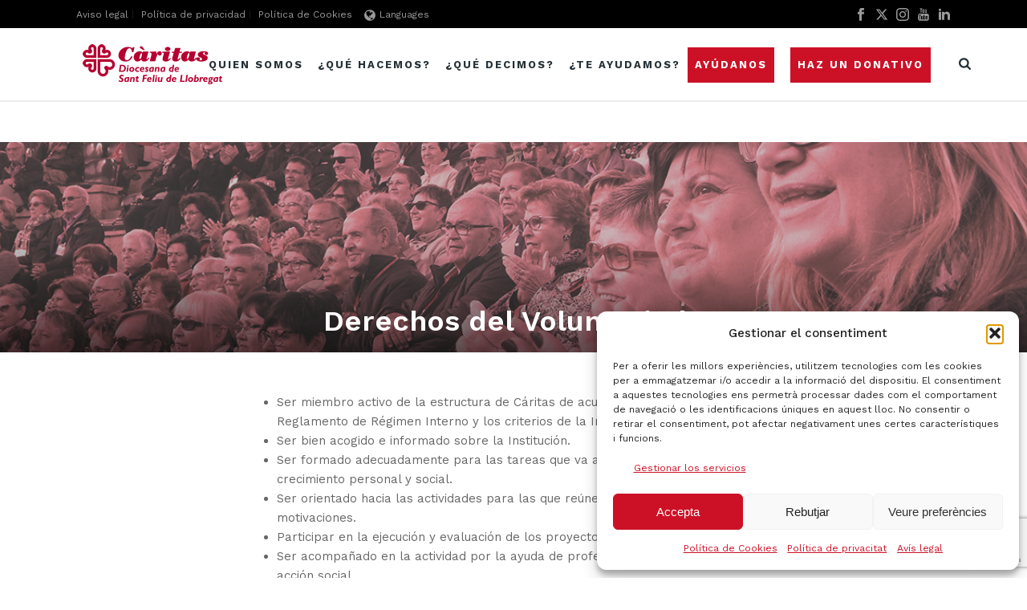

--- FILE ---
content_type: text/html; charset=utf-8
request_url: https://www.google.com/recaptcha/api2/anchor?ar=1&k=6Ldk3eUUAAAAAO1_QkovuTOFmIwy_0IZ8Vho5OLW&co=aHR0cHM6Ly93d3cuY2FyaXRhc3NhbnRmZWxpdS5jYXQ6NDQz&hl=en&v=PoyoqOPhxBO7pBk68S4YbpHZ&size=invisible&anchor-ms=20000&execute-ms=30000&cb=r4pnxzsxd7bp
body_size: 49505
content:
<!DOCTYPE HTML><html dir="ltr" lang="en"><head><meta http-equiv="Content-Type" content="text/html; charset=UTF-8">
<meta http-equiv="X-UA-Compatible" content="IE=edge">
<title>reCAPTCHA</title>
<style type="text/css">
/* cyrillic-ext */
@font-face {
  font-family: 'Roboto';
  font-style: normal;
  font-weight: 400;
  font-stretch: 100%;
  src: url(//fonts.gstatic.com/s/roboto/v48/KFO7CnqEu92Fr1ME7kSn66aGLdTylUAMa3GUBHMdazTgWw.woff2) format('woff2');
  unicode-range: U+0460-052F, U+1C80-1C8A, U+20B4, U+2DE0-2DFF, U+A640-A69F, U+FE2E-FE2F;
}
/* cyrillic */
@font-face {
  font-family: 'Roboto';
  font-style: normal;
  font-weight: 400;
  font-stretch: 100%;
  src: url(//fonts.gstatic.com/s/roboto/v48/KFO7CnqEu92Fr1ME7kSn66aGLdTylUAMa3iUBHMdazTgWw.woff2) format('woff2');
  unicode-range: U+0301, U+0400-045F, U+0490-0491, U+04B0-04B1, U+2116;
}
/* greek-ext */
@font-face {
  font-family: 'Roboto';
  font-style: normal;
  font-weight: 400;
  font-stretch: 100%;
  src: url(//fonts.gstatic.com/s/roboto/v48/KFO7CnqEu92Fr1ME7kSn66aGLdTylUAMa3CUBHMdazTgWw.woff2) format('woff2');
  unicode-range: U+1F00-1FFF;
}
/* greek */
@font-face {
  font-family: 'Roboto';
  font-style: normal;
  font-weight: 400;
  font-stretch: 100%;
  src: url(//fonts.gstatic.com/s/roboto/v48/KFO7CnqEu92Fr1ME7kSn66aGLdTylUAMa3-UBHMdazTgWw.woff2) format('woff2');
  unicode-range: U+0370-0377, U+037A-037F, U+0384-038A, U+038C, U+038E-03A1, U+03A3-03FF;
}
/* math */
@font-face {
  font-family: 'Roboto';
  font-style: normal;
  font-weight: 400;
  font-stretch: 100%;
  src: url(//fonts.gstatic.com/s/roboto/v48/KFO7CnqEu92Fr1ME7kSn66aGLdTylUAMawCUBHMdazTgWw.woff2) format('woff2');
  unicode-range: U+0302-0303, U+0305, U+0307-0308, U+0310, U+0312, U+0315, U+031A, U+0326-0327, U+032C, U+032F-0330, U+0332-0333, U+0338, U+033A, U+0346, U+034D, U+0391-03A1, U+03A3-03A9, U+03B1-03C9, U+03D1, U+03D5-03D6, U+03F0-03F1, U+03F4-03F5, U+2016-2017, U+2034-2038, U+203C, U+2040, U+2043, U+2047, U+2050, U+2057, U+205F, U+2070-2071, U+2074-208E, U+2090-209C, U+20D0-20DC, U+20E1, U+20E5-20EF, U+2100-2112, U+2114-2115, U+2117-2121, U+2123-214F, U+2190, U+2192, U+2194-21AE, U+21B0-21E5, U+21F1-21F2, U+21F4-2211, U+2213-2214, U+2216-22FF, U+2308-230B, U+2310, U+2319, U+231C-2321, U+2336-237A, U+237C, U+2395, U+239B-23B7, U+23D0, U+23DC-23E1, U+2474-2475, U+25AF, U+25B3, U+25B7, U+25BD, U+25C1, U+25CA, U+25CC, U+25FB, U+266D-266F, U+27C0-27FF, U+2900-2AFF, U+2B0E-2B11, U+2B30-2B4C, U+2BFE, U+3030, U+FF5B, U+FF5D, U+1D400-1D7FF, U+1EE00-1EEFF;
}
/* symbols */
@font-face {
  font-family: 'Roboto';
  font-style: normal;
  font-weight: 400;
  font-stretch: 100%;
  src: url(//fonts.gstatic.com/s/roboto/v48/KFO7CnqEu92Fr1ME7kSn66aGLdTylUAMaxKUBHMdazTgWw.woff2) format('woff2');
  unicode-range: U+0001-000C, U+000E-001F, U+007F-009F, U+20DD-20E0, U+20E2-20E4, U+2150-218F, U+2190, U+2192, U+2194-2199, U+21AF, U+21E6-21F0, U+21F3, U+2218-2219, U+2299, U+22C4-22C6, U+2300-243F, U+2440-244A, U+2460-24FF, U+25A0-27BF, U+2800-28FF, U+2921-2922, U+2981, U+29BF, U+29EB, U+2B00-2BFF, U+4DC0-4DFF, U+FFF9-FFFB, U+10140-1018E, U+10190-1019C, U+101A0, U+101D0-101FD, U+102E0-102FB, U+10E60-10E7E, U+1D2C0-1D2D3, U+1D2E0-1D37F, U+1F000-1F0FF, U+1F100-1F1AD, U+1F1E6-1F1FF, U+1F30D-1F30F, U+1F315, U+1F31C, U+1F31E, U+1F320-1F32C, U+1F336, U+1F378, U+1F37D, U+1F382, U+1F393-1F39F, U+1F3A7-1F3A8, U+1F3AC-1F3AF, U+1F3C2, U+1F3C4-1F3C6, U+1F3CA-1F3CE, U+1F3D4-1F3E0, U+1F3ED, U+1F3F1-1F3F3, U+1F3F5-1F3F7, U+1F408, U+1F415, U+1F41F, U+1F426, U+1F43F, U+1F441-1F442, U+1F444, U+1F446-1F449, U+1F44C-1F44E, U+1F453, U+1F46A, U+1F47D, U+1F4A3, U+1F4B0, U+1F4B3, U+1F4B9, U+1F4BB, U+1F4BF, U+1F4C8-1F4CB, U+1F4D6, U+1F4DA, U+1F4DF, U+1F4E3-1F4E6, U+1F4EA-1F4ED, U+1F4F7, U+1F4F9-1F4FB, U+1F4FD-1F4FE, U+1F503, U+1F507-1F50B, U+1F50D, U+1F512-1F513, U+1F53E-1F54A, U+1F54F-1F5FA, U+1F610, U+1F650-1F67F, U+1F687, U+1F68D, U+1F691, U+1F694, U+1F698, U+1F6AD, U+1F6B2, U+1F6B9-1F6BA, U+1F6BC, U+1F6C6-1F6CF, U+1F6D3-1F6D7, U+1F6E0-1F6EA, U+1F6F0-1F6F3, U+1F6F7-1F6FC, U+1F700-1F7FF, U+1F800-1F80B, U+1F810-1F847, U+1F850-1F859, U+1F860-1F887, U+1F890-1F8AD, U+1F8B0-1F8BB, U+1F8C0-1F8C1, U+1F900-1F90B, U+1F93B, U+1F946, U+1F984, U+1F996, U+1F9E9, U+1FA00-1FA6F, U+1FA70-1FA7C, U+1FA80-1FA89, U+1FA8F-1FAC6, U+1FACE-1FADC, U+1FADF-1FAE9, U+1FAF0-1FAF8, U+1FB00-1FBFF;
}
/* vietnamese */
@font-face {
  font-family: 'Roboto';
  font-style: normal;
  font-weight: 400;
  font-stretch: 100%;
  src: url(//fonts.gstatic.com/s/roboto/v48/KFO7CnqEu92Fr1ME7kSn66aGLdTylUAMa3OUBHMdazTgWw.woff2) format('woff2');
  unicode-range: U+0102-0103, U+0110-0111, U+0128-0129, U+0168-0169, U+01A0-01A1, U+01AF-01B0, U+0300-0301, U+0303-0304, U+0308-0309, U+0323, U+0329, U+1EA0-1EF9, U+20AB;
}
/* latin-ext */
@font-face {
  font-family: 'Roboto';
  font-style: normal;
  font-weight: 400;
  font-stretch: 100%;
  src: url(//fonts.gstatic.com/s/roboto/v48/KFO7CnqEu92Fr1ME7kSn66aGLdTylUAMa3KUBHMdazTgWw.woff2) format('woff2');
  unicode-range: U+0100-02BA, U+02BD-02C5, U+02C7-02CC, U+02CE-02D7, U+02DD-02FF, U+0304, U+0308, U+0329, U+1D00-1DBF, U+1E00-1E9F, U+1EF2-1EFF, U+2020, U+20A0-20AB, U+20AD-20C0, U+2113, U+2C60-2C7F, U+A720-A7FF;
}
/* latin */
@font-face {
  font-family: 'Roboto';
  font-style: normal;
  font-weight: 400;
  font-stretch: 100%;
  src: url(//fonts.gstatic.com/s/roboto/v48/KFO7CnqEu92Fr1ME7kSn66aGLdTylUAMa3yUBHMdazQ.woff2) format('woff2');
  unicode-range: U+0000-00FF, U+0131, U+0152-0153, U+02BB-02BC, U+02C6, U+02DA, U+02DC, U+0304, U+0308, U+0329, U+2000-206F, U+20AC, U+2122, U+2191, U+2193, U+2212, U+2215, U+FEFF, U+FFFD;
}
/* cyrillic-ext */
@font-face {
  font-family: 'Roboto';
  font-style: normal;
  font-weight: 500;
  font-stretch: 100%;
  src: url(//fonts.gstatic.com/s/roboto/v48/KFO7CnqEu92Fr1ME7kSn66aGLdTylUAMa3GUBHMdazTgWw.woff2) format('woff2');
  unicode-range: U+0460-052F, U+1C80-1C8A, U+20B4, U+2DE0-2DFF, U+A640-A69F, U+FE2E-FE2F;
}
/* cyrillic */
@font-face {
  font-family: 'Roboto';
  font-style: normal;
  font-weight: 500;
  font-stretch: 100%;
  src: url(//fonts.gstatic.com/s/roboto/v48/KFO7CnqEu92Fr1ME7kSn66aGLdTylUAMa3iUBHMdazTgWw.woff2) format('woff2');
  unicode-range: U+0301, U+0400-045F, U+0490-0491, U+04B0-04B1, U+2116;
}
/* greek-ext */
@font-face {
  font-family: 'Roboto';
  font-style: normal;
  font-weight: 500;
  font-stretch: 100%;
  src: url(//fonts.gstatic.com/s/roboto/v48/KFO7CnqEu92Fr1ME7kSn66aGLdTylUAMa3CUBHMdazTgWw.woff2) format('woff2');
  unicode-range: U+1F00-1FFF;
}
/* greek */
@font-face {
  font-family: 'Roboto';
  font-style: normal;
  font-weight: 500;
  font-stretch: 100%;
  src: url(//fonts.gstatic.com/s/roboto/v48/KFO7CnqEu92Fr1ME7kSn66aGLdTylUAMa3-UBHMdazTgWw.woff2) format('woff2');
  unicode-range: U+0370-0377, U+037A-037F, U+0384-038A, U+038C, U+038E-03A1, U+03A3-03FF;
}
/* math */
@font-face {
  font-family: 'Roboto';
  font-style: normal;
  font-weight: 500;
  font-stretch: 100%;
  src: url(//fonts.gstatic.com/s/roboto/v48/KFO7CnqEu92Fr1ME7kSn66aGLdTylUAMawCUBHMdazTgWw.woff2) format('woff2');
  unicode-range: U+0302-0303, U+0305, U+0307-0308, U+0310, U+0312, U+0315, U+031A, U+0326-0327, U+032C, U+032F-0330, U+0332-0333, U+0338, U+033A, U+0346, U+034D, U+0391-03A1, U+03A3-03A9, U+03B1-03C9, U+03D1, U+03D5-03D6, U+03F0-03F1, U+03F4-03F5, U+2016-2017, U+2034-2038, U+203C, U+2040, U+2043, U+2047, U+2050, U+2057, U+205F, U+2070-2071, U+2074-208E, U+2090-209C, U+20D0-20DC, U+20E1, U+20E5-20EF, U+2100-2112, U+2114-2115, U+2117-2121, U+2123-214F, U+2190, U+2192, U+2194-21AE, U+21B0-21E5, U+21F1-21F2, U+21F4-2211, U+2213-2214, U+2216-22FF, U+2308-230B, U+2310, U+2319, U+231C-2321, U+2336-237A, U+237C, U+2395, U+239B-23B7, U+23D0, U+23DC-23E1, U+2474-2475, U+25AF, U+25B3, U+25B7, U+25BD, U+25C1, U+25CA, U+25CC, U+25FB, U+266D-266F, U+27C0-27FF, U+2900-2AFF, U+2B0E-2B11, U+2B30-2B4C, U+2BFE, U+3030, U+FF5B, U+FF5D, U+1D400-1D7FF, U+1EE00-1EEFF;
}
/* symbols */
@font-face {
  font-family: 'Roboto';
  font-style: normal;
  font-weight: 500;
  font-stretch: 100%;
  src: url(//fonts.gstatic.com/s/roboto/v48/KFO7CnqEu92Fr1ME7kSn66aGLdTylUAMaxKUBHMdazTgWw.woff2) format('woff2');
  unicode-range: U+0001-000C, U+000E-001F, U+007F-009F, U+20DD-20E0, U+20E2-20E4, U+2150-218F, U+2190, U+2192, U+2194-2199, U+21AF, U+21E6-21F0, U+21F3, U+2218-2219, U+2299, U+22C4-22C6, U+2300-243F, U+2440-244A, U+2460-24FF, U+25A0-27BF, U+2800-28FF, U+2921-2922, U+2981, U+29BF, U+29EB, U+2B00-2BFF, U+4DC0-4DFF, U+FFF9-FFFB, U+10140-1018E, U+10190-1019C, U+101A0, U+101D0-101FD, U+102E0-102FB, U+10E60-10E7E, U+1D2C0-1D2D3, U+1D2E0-1D37F, U+1F000-1F0FF, U+1F100-1F1AD, U+1F1E6-1F1FF, U+1F30D-1F30F, U+1F315, U+1F31C, U+1F31E, U+1F320-1F32C, U+1F336, U+1F378, U+1F37D, U+1F382, U+1F393-1F39F, U+1F3A7-1F3A8, U+1F3AC-1F3AF, U+1F3C2, U+1F3C4-1F3C6, U+1F3CA-1F3CE, U+1F3D4-1F3E0, U+1F3ED, U+1F3F1-1F3F3, U+1F3F5-1F3F7, U+1F408, U+1F415, U+1F41F, U+1F426, U+1F43F, U+1F441-1F442, U+1F444, U+1F446-1F449, U+1F44C-1F44E, U+1F453, U+1F46A, U+1F47D, U+1F4A3, U+1F4B0, U+1F4B3, U+1F4B9, U+1F4BB, U+1F4BF, U+1F4C8-1F4CB, U+1F4D6, U+1F4DA, U+1F4DF, U+1F4E3-1F4E6, U+1F4EA-1F4ED, U+1F4F7, U+1F4F9-1F4FB, U+1F4FD-1F4FE, U+1F503, U+1F507-1F50B, U+1F50D, U+1F512-1F513, U+1F53E-1F54A, U+1F54F-1F5FA, U+1F610, U+1F650-1F67F, U+1F687, U+1F68D, U+1F691, U+1F694, U+1F698, U+1F6AD, U+1F6B2, U+1F6B9-1F6BA, U+1F6BC, U+1F6C6-1F6CF, U+1F6D3-1F6D7, U+1F6E0-1F6EA, U+1F6F0-1F6F3, U+1F6F7-1F6FC, U+1F700-1F7FF, U+1F800-1F80B, U+1F810-1F847, U+1F850-1F859, U+1F860-1F887, U+1F890-1F8AD, U+1F8B0-1F8BB, U+1F8C0-1F8C1, U+1F900-1F90B, U+1F93B, U+1F946, U+1F984, U+1F996, U+1F9E9, U+1FA00-1FA6F, U+1FA70-1FA7C, U+1FA80-1FA89, U+1FA8F-1FAC6, U+1FACE-1FADC, U+1FADF-1FAE9, U+1FAF0-1FAF8, U+1FB00-1FBFF;
}
/* vietnamese */
@font-face {
  font-family: 'Roboto';
  font-style: normal;
  font-weight: 500;
  font-stretch: 100%;
  src: url(//fonts.gstatic.com/s/roboto/v48/KFO7CnqEu92Fr1ME7kSn66aGLdTylUAMa3OUBHMdazTgWw.woff2) format('woff2');
  unicode-range: U+0102-0103, U+0110-0111, U+0128-0129, U+0168-0169, U+01A0-01A1, U+01AF-01B0, U+0300-0301, U+0303-0304, U+0308-0309, U+0323, U+0329, U+1EA0-1EF9, U+20AB;
}
/* latin-ext */
@font-face {
  font-family: 'Roboto';
  font-style: normal;
  font-weight: 500;
  font-stretch: 100%;
  src: url(//fonts.gstatic.com/s/roboto/v48/KFO7CnqEu92Fr1ME7kSn66aGLdTylUAMa3KUBHMdazTgWw.woff2) format('woff2');
  unicode-range: U+0100-02BA, U+02BD-02C5, U+02C7-02CC, U+02CE-02D7, U+02DD-02FF, U+0304, U+0308, U+0329, U+1D00-1DBF, U+1E00-1E9F, U+1EF2-1EFF, U+2020, U+20A0-20AB, U+20AD-20C0, U+2113, U+2C60-2C7F, U+A720-A7FF;
}
/* latin */
@font-face {
  font-family: 'Roboto';
  font-style: normal;
  font-weight: 500;
  font-stretch: 100%;
  src: url(//fonts.gstatic.com/s/roboto/v48/KFO7CnqEu92Fr1ME7kSn66aGLdTylUAMa3yUBHMdazQ.woff2) format('woff2');
  unicode-range: U+0000-00FF, U+0131, U+0152-0153, U+02BB-02BC, U+02C6, U+02DA, U+02DC, U+0304, U+0308, U+0329, U+2000-206F, U+20AC, U+2122, U+2191, U+2193, U+2212, U+2215, U+FEFF, U+FFFD;
}
/* cyrillic-ext */
@font-face {
  font-family: 'Roboto';
  font-style: normal;
  font-weight: 900;
  font-stretch: 100%;
  src: url(//fonts.gstatic.com/s/roboto/v48/KFO7CnqEu92Fr1ME7kSn66aGLdTylUAMa3GUBHMdazTgWw.woff2) format('woff2');
  unicode-range: U+0460-052F, U+1C80-1C8A, U+20B4, U+2DE0-2DFF, U+A640-A69F, U+FE2E-FE2F;
}
/* cyrillic */
@font-face {
  font-family: 'Roboto';
  font-style: normal;
  font-weight: 900;
  font-stretch: 100%;
  src: url(//fonts.gstatic.com/s/roboto/v48/KFO7CnqEu92Fr1ME7kSn66aGLdTylUAMa3iUBHMdazTgWw.woff2) format('woff2');
  unicode-range: U+0301, U+0400-045F, U+0490-0491, U+04B0-04B1, U+2116;
}
/* greek-ext */
@font-face {
  font-family: 'Roboto';
  font-style: normal;
  font-weight: 900;
  font-stretch: 100%;
  src: url(//fonts.gstatic.com/s/roboto/v48/KFO7CnqEu92Fr1ME7kSn66aGLdTylUAMa3CUBHMdazTgWw.woff2) format('woff2');
  unicode-range: U+1F00-1FFF;
}
/* greek */
@font-face {
  font-family: 'Roboto';
  font-style: normal;
  font-weight: 900;
  font-stretch: 100%;
  src: url(//fonts.gstatic.com/s/roboto/v48/KFO7CnqEu92Fr1ME7kSn66aGLdTylUAMa3-UBHMdazTgWw.woff2) format('woff2');
  unicode-range: U+0370-0377, U+037A-037F, U+0384-038A, U+038C, U+038E-03A1, U+03A3-03FF;
}
/* math */
@font-face {
  font-family: 'Roboto';
  font-style: normal;
  font-weight: 900;
  font-stretch: 100%;
  src: url(//fonts.gstatic.com/s/roboto/v48/KFO7CnqEu92Fr1ME7kSn66aGLdTylUAMawCUBHMdazTgWw.woff2) format('woff2');
  unicode-range: U+0302-0303, U+0305, U+0307-0308, U+0310, U+0312, U+0315, U+031A, U+0326-0327, U+032C, U+032F-0330, U+0332-0333, U+0338, U+033A, U+0346, U+034D, U+0391-03A1, U+03A3-03A9, U+03B1-03C9, U+03D1, U+03D5-03D6, U+03F0-03F1, U+03F4-03F5, U+2016-2017, U+2034-2038, U+203C, U+2040, U+2043, U+2047, U+2050, U+2057, U+205F, U+2070-2071, U+2074-208E, U+2090-209C, U+20D0-20DC, U+20E1, U+20E5-20EF, U+2100-2112, U+2114-2115, U+2117-2121, U+2123-214F, U+2190, U+2192, U+2194-21AE, U+21B0-21E5, U+21F1-21F2, U+21F4-2211, U+2213-2214, U+2216-22FF, U+2308-230B, U+2310, U+2319, U+231C-2321, U+2336-237A, U+237C, U+2395, U+239B-23B7, U+23D0, U+23DC-23E1, U+2474-2475, U+25AF, U+25B3, U+25B7, U+25BD, U+25C1, U+25CA, U+25CC, U+25FB, U+266D-266F, U+27C0-27FF, U+2900-2AFF, U+2B0E-2B11, U+2B30-2B4C, U+2BFE, U+3030, U+FF5B, U+FF5D, U+1D400-1D7FF, U+1EE00-1EEFF;
}
/* symbols */
@font-face {
  font-family: 'Roboto';
  font-style: normal;
  font-weight: 900;
  font-stretch: 100%;
  src: url(//fonts.gstatic.com/s/roboto/v48/KFO7CnqEu92Fr1ME7kSn66aGLdTylUAMaxKUBHMdazTgWw.woff2) format('woff2');
  unicode-range: U+0001-000C, U+000E-001F, U+007F-009F, U+20DD-20E0, U+20E2-20E4, U+2150-218F, U+2190, U+2192, U+2194-2199, U+21AF, U+21E6-21F0, U+21F3, U+2218-2219, U+2299, U+22C4-22C6, U+2300-243F, U+2440-244A, U+2460-24FF, U+25A0-27BF, U+2800-28FF, U+2921-2922, U+2981, U+29BF, U+29EB, U+2B00-2BFF, U+4DC0-4DFF, U+FFF9-FFFB, U+10140-1018E, U+10190-1019C, U+101A0, U+101D0-101FD, U+102E0-102FB, U+10E60-10E7E, U+1D2C0-1D2D3, U+1D2E0-1D37F, U+1F000-1F0FF, U+1F100-1F1AD, U+1F1E6-1F1FF, U+1F30D-1F30F, U+1F315, U+1F31C, U+1F31E, U+1F320-1F32C, U+1F336, U+1F378, U+1F37D, U+1F382, U+1F393-1F39F, U+1F3A7-1F3A8, U+1F3AC-1F3AF, U+1F3C2, U+1F3C4-1F3C6, U+1F3CA-1F3CE, U+1F3D4-1F3E0, U+1F3ED, U+1F3F1-1F3F3, U+1F3F5-1F3F7, U+1F408, U+1F415, U+1F41F, U+1F426, U+1F43F, U+1F441-1F442, U+1F444, U+1F446-1F449, U+1F44C-1F44E, U+1F453, U+1F46A, U+1F47D, U+1F4A3, U+1F4B0, U+1F4B3, U+1F4B9, U+1F4BB, U+1F4BF, U+1F4C8-1F4CB, U+1F4D6, U+1F4DA, U+1F4DF, U+1F4E3-1F4E6, U+1F4EA-1F4ED, U+1F4F7, U+1F4F9-1F4FB, U+1F4FD-1F4FE, U+1F503, U+1F507-1F50B, U+1F50D, U+1F512-1F513, U+1F53E-1F54A, U+1F54F-1F5FA, U+1F610, U+1F650-1F67F, U+1F687, U+1F68D, U+1F691, U+1F694, U+1F698, U+1F6AD, U+1F6B2, U+1F6B9-1F6BA, U+1F6BC, U+1F6C6-1F6CF, U+1F6D3-1F6D7, U+1F6E0-1F6EA, U+1F6F0-1F6F3, U+1F6F7-1F6FC, U+1F700-1F7FF, U+1F800-1F80B, U+1F810-1F847, U+1F850-1F859, U+1F860-1F887, U+1F890-1F8AD, U+1F8B0-1F8BB, U+1F8C0-1F8C1, U+1F900-1F90B, U+1F93B, U+1F946, U+1F984, U+1F996, U+1F9E9, U+1FA00-1FA6F, U+1FA70-1FA7C, U+1FA80-1FA89, U+1FA8F-1FAC6, U+1FACE-1FADC, U+1FADF-1FAE9, U+1FAF0-1FAF8, U+1FB00-1FBFF;
}
/* vietnamese */
@font-face {
  font-family: 'Roboto';
  font-style: normal;
  font-weight: 900;
  font-stretch: 100%;
  src: url(//fonts.gstatic.com/s/roboto/v48/KFO7CnqEu92Fr1ME7kSn66aGLdTylUAMa3OUBHMdazTgWw.woff2) format('woff2');
  unicode-range: U+0102-0103, U+0110-0111, U+0128-0129, U+0168-0169, U+01A0-01A1, U+01AF-01B0, U+0300-0301, U+0303-0304, U+0308-0309, U+0323, U+0329, U+1EA0-1EF9, U+20AB;
}
/* latin-ext */
@font-face {
  font-family: 'Roboto';
  font-style: normal;
  font-weight: 900;
  font-stretch: 100%;
  src: url(//fonts.gstatic.com/s/roboto/v48/KFO7CnqEu92Fr1ME7kSn66aGLdTylUAMa3KUBHMdazTgWw.woff2) format('woff2');
  unicode-range: U+0100-02BA, U+02BD-02C5, U+02C7-02CC, U+02CE-02D7, U+02DD-02FF, U+0304, U+0308, U+0329, U+1D00-1DBF, U+1E00-1E9F, U+1EF2-1EFF, U+2020, U+20A0-20AB, U+20AD-20C0, U+2113, U+2C60-2C7F, U+A720-A7FF;
}
/* latin */
@font-face {
  font-family: 'Roboto';
  font-style: normal;
  font-weight: 900;
  font-stretch: 100%;
  src: url(//fonts.gstatic.com/s/roboto/v48/KFO7CnqEu92Fr1ME7kSn66aGLdTylUAMa3yUBHMdazQ.woff2) format('woff2');
  unicode-range: U+0000-00FF, U+0131, U+0152-0153, U+02BB-02BC, U+02C6, U+02DA, U+02DC, U+0304, U+0308, U+0329, U+2000-206F, U+20AC, U+2122, U+2191, U+2193, U+2212, U+2215, U+FEFF, U+FFFD;
}

</style>
<link rel="stylesheet" type="text/css" href="https://www.gstatic.com/recaptcha/releases/PoyoqOPhxBO7pBk68S4YbpHZ/styles__ltr.css">
<script nonce="Ja4_GBcs_-Vp3KywVgPreQ" type="text/javascript">window['__recaptcha_api'] = 'https://www.google.com/recaptcha/api2/';</script>
<script type="text/javascript" src="https://www.gstatic.com/recaptcha/releases/PoyoqOPhxBO7pBk68S4YbpHZ/recaptcha__en.js" nonce="Ja4_GBcs_-Vp3KywVgPreQ">
      
    </script></head>
<body><div id="rc-anchor-alert" class="rc-anchor-alert"></div>
<input type="hidden" id="recaptcha-token" value="[base64]">
<script type="text/javascript" nonce="Ja4_GBcs_-Vp3KywVgPreQ">
      recaptcha.anchor.Main.init("[\x22ainput\x22,[\x22bgdata\x22,\x22\x22,\[base64]/[base64]/[base64]/[base64]/[base64]/UltsKytdPUU6KEU8MjA0OD9SW2wrK109RT4+NnwxOTI6KChFJjY0NTEyKT09NTUyOTYmJk0rMTxjLmxlbmd0aCYmKGMuY2hhckNvZGVBdChNKzEpJjY0NTEyKT09NTYzMjA/[base64]/[base64]/[base64]/[base64]/[base64]/[base64]/[base64]\x22,\[base64]\\u003d\x22,\[base64]/[base64]/DtMKrwox5LsOpTF7DgSYCwpBhw5pBBVo8wqrDkMOFw7ggDF9bDjHCgcKQNcK7fMO9w7ZlBicfwoIgw4zCjksIw4DDs8K2EMOGEcKGEMK9XFDCllByU0rDmMK0wr1bJsO/w6DDo8K/cH3CtwzDl8OKMMKzwpAFwrnClsODwo/DlcKBZcORw6TChXEXdMOBwp/Ck8OqMk/DnGsNA8OKAGx0w4DDqcOOQ1LDmXQ5X8OzwrNtbFt9ZAjDtsKQw7FVcMOjMXPCkDDDpcKdw4lTwpIgwpDDm0rDpXInwqfCusKJwp5XAsK9ecO1ESfCgsKFMHAtwqdGAX4jQnXCv8KlwqUEUExUKsKqwrXCgFjDrsKew61Ew71YwqTDgcKmHkkKWcOzKDfCsC/DksO2w4JGOkDCiMKDR1/DnMKxw64ew4FtwotnBG3DvsO8JMKNV8KCb25XwofDrkh3Ii/CgVxfKMK+AzNkwpHCosKCJXfDg8K6OcKbw4nCvsOWKcOzwpUUwpXDu8KxLcOSw5rCocKSXMKxBE7CjjHCqQQgW8KAw6/DvcO0w6dAw4IQEMKCw4hpHDTDhA5/[base64]/[base64]/[base64]/Dv8OJwq3Dl8KYD2/CumVFdBRDb1LDi3fCkmLDolkjwrBLw6bDpcOoWUQiw7rDqMOVw7gdXFfDh8OlQ8OTScOVPcKFwpRnJlA8w4xsw4fDgF3DksOebMOOw4TDhcKSw7fDsSRldmZNw4kJP8Kgw40XCh/CpjPCj8Ojw7HDr8KZw7LCu8KBG1DDg8KewpHCv3LCscOmBl7CgMOKwoDDpmnCvxEkwrwbw6XDj8OGbGtrFlXCqMOawoPCn8K6e8Oqd8OSDsKOV8KuOsOlbybClgN8P8KDwrvDrsKhwojCoEgaGMK4wpzDvMObSX01wqTDu8KTBgLCs04PejzCoA8CUMOoVh/Dng4kem3Co8KwfgvCmm4/[base64]/CssO/bQxjwoTCgsOUesOBw4rDuRDCmn3CiMK2w4bDscKUEzrDrn3DhFjDhMKkLMOMfFteaFoOw5bCpAlaw4PDqcOSeMOPwprDvFB7w6R8W8KCwoIvFxlIAgzCpVvCmkVldMOTw6s+Z8OowoZ/[base64]/H8ODShHCscOXwo9jfCvDmkXCtUvCvhrDsjglw5FUw4DCs1HCizdrVMO0ViYYw4PCpMKGME3CkxPCoMOXw7gMwqQMw78yQhXCkjnCjsKNw4x4wrIMUF8aw6M3PcK7bcO0UMOrwqpOw7/[base64]/CpcOCw4bCn8OeT8Ktbjl4wpo5w7wTZcKrw55kPy9sw5gAaBVEbcO7wpfCscK3K8ObworDsVXDvxnConzCtTBSSsKiw7kkwpY3w4QCw6puwoPCuTzDok1qMSEfSyrDtMO+XMOARnXCpsKhw5RSIgsZMMO/wrM7PmIZwpEFF8KCw5oRJA3CmGfDrsK9w6ZmFsKeEMOkw4HDt8KkwphkDsKvD8KyQ8KUw51HVMO6EVo5HsOqIiHDhsOnw65+PsOlMnnDvMKBwp/DtMKPwpBOR2R0Iz0ewq/[base64]/ChMKFPk46P8OBIyQGw5c7OV0tEzgzQCknNMKVZ8OJbMOUKiHCkjzDrGljwqgKEB13wqnDrMKHw5/DgMKReXXDrUdBwrB7w4l4U8KZCmLDikkFQMOdKsK/w4zDkMKoVFdPHMO7GG58w7XCmggwH0xOeQpqW1A9a8OgKcKOwpYSbsOrSMOjR8KICMKjTMOwPsKbacO4w4g6w4ZFWMKww6x7ZzU9IVpmHcKbcDJHBnhnwpnDjsK/[base64]/wpoaGMOsKcKMRT95woXCt8OACMKaHcKZV8OQEcORY8K7R1UPJsKawqwNw6/[base64]/Cm8ORVBjCgwkMUcOwE8KvEcKmw7I/[base64]/DgDZ9wr94w67DhHMHLnHCgH4VK8KPaUJDw7dfSTBaw67DgMKaWUNiwqwJwp9yw6F1CcOLdsOxw6LCrsK/wqXCscOFw7djwpHCgCATwoLDoA/DpMK5fgnDl03DtsO9BMOUCRcjw7EMw4lxJ0zCjAVEwqsSw6FUD3QOLcOkA8OLFMKCNsO4w75Nw7vCjsOuUlTDkCsdwohSOcKtw6/Ch21tXzLDtwHCnFwww6rCoD4XRMO1FDnCum/ChiZyQjnDu8OlwpFbV8KbGMK8wqpbwoINw48UDHk0wo/ClMKnwrfCuUNpwrrCrmsiOQd8D8OZwqnClXjCoxM2wqvCrjUCRnIILMOLOyzChsKywrXDvcKjOkbDgDB+JsKywoE/[base64]/w7nDl8KHw4N0a8OOwo/[base64]/Cq8K7w5tKw7VxUsK9HyLCrwLDusOEw4pmw700w4crw4wCcQZCLMK0HcK2woQGNUjDlC7DgMODaH43LMK/FXBIw6Quw6PDp8OBw4zCkcO0PMKFbMOIe3TDnMOsB8KAw7zCn8O+O8O1wrfCs27DpH3DgQjDsjobDsKeNsOTcR/Dj8KlOQEgw6DCnGPCoGcRw5jDpMK0w699wpHClMOYTsKxEMKfOMOBw6crOyjCuHBBXCXCvsOmcj4WGMKWwp4RwpQLFcO8w4dCwqlcwqF9dsO/PMO/[base64]/Dh8K5Xl7CpsOIwpoIBsKYw6spwrTDkXFuwpfCt01tPsK0dsOqf8OKGUbCsn7DnCJcwrbDvDzCkV4cLVnDs8KjFsOCRhLCvGlgBMKiwpBucRjCjDVJw7YTw7zCj8OVwptgT0jChATDpwQPw4DDgB0hwqXDmXNXwo/Cn2Vfw4jCpAcHwq0TwoIjw7oMwoxIwrFiK8K3w6/DkUPCtMKnNcKGc8OFwqrCiwYmcicxBMKVw4bCkMKLGsKmwqQ/w4MxNV8YwqbCpgNBw4PCuF8dw4TCm0RMw5w1w6nClQQtwosiw7HCtcKBfFDDjwJdScOkVcKxwp/[base64]/[base64]/DnMKbOjrDnjFTw5/DtGPCsEfDsMOKw5MsFMKRWsKVB2zCuixMwpDCmcOSwqBkw6LDncKNw4LDnUELdMKfwpfCvcKNw7h/[base64]/Cl8Okw7LCpMOAwrbDmEfDuMOOw73DvV/[base64]/DrcOELUDCq8K0TQfDmcOswq1awonDkcKgwoVTYMO1wqVkwqgxw4fDsG4lw4pCWsOvwoopE8OFw6LCjcOIw5tzwojDkcONGsK0w6NVwoXCkS4NBcO5w4oxw7/CgiHCjEDDjQ5PwoZ/[base64]/[base64]/DhHvCgcOKwovDpFnDpcOpTSHDsxFUwoVHw4Nvwo7CusODwp4WMMKUXzHCsjrCoxrCvhrDgVEXwpvDl8KUFAgVw6ElccOvw4oIZcOySUwlVMO8D8OVXMOWwrjCrHnCpnwpCMO4GSvCpMKKwqLCpTZ/wrR+TcOwF8OCwqLDskErwpLCv3B8wrPCo8OnwoDCvsO1wp3Cng/[base64]/[base64]/D0fCjTFswq3CgkTDimvDvMK3ZEwAw6zCrVnDllXDg8Kxw6vCkMK6w4ltwpVyAj7Di0Vjw7/CrsKHWsKKw6vCtMO6wqISJ8OnHcOgwo5Dw510XTY4YBTDkMOBw5HDizzCj3nDqkXCjWcyVAIqUw/DrsKHd2J7w4nChsKOw6UnKcOvw7FOZjXDv3csw63Cj8KQw7XDo1VdaBHCjmpGwo0IE8OgwpjCiSfDusONw7RUwpwxw7A1wowBwrDDusOyw7vCp8OiG8Kjw45/[base64]/eUEswrfCoMO9w4fDmsObUhwLwrQJwoXDtmI+TR7Dgh7Cv8OSwq/CvABeGsKAAMKSwqfDjHfDqFfCqcK0KGsLw6pHKG3Dg8OXecOtw7fCsk/CksKiw6AEYlhow6zCn8Ogwqsfw7PDv3nDoAzDn04dw5vCssKww5XCkMOBwrPDvAgkw5cdXsKDJFbCtxvDpGoHw50aKlxBAcOpw4YUBlUjPGXCriLDn8KDNcK3MWvCrCZuw6JEw5nDgBBBw7JNOxXDm8OFwqZIw43DvMO/[base64]/KcOXw7TCm8K0wrdhUMKoc8OHw4Nqw6fDm8K+T1fDhQsJwqBXJUptw5jDqijCg8OfQWd5wq4fGknDpcONwqPChcKpwovCmcK7wovDhSgJwp/ClnLCpsKNwqEzaTTDtMKUwrDCnsKjwrNlwojCsRModUfDiArCh18hbE7CvCUCwq7ClDUIEcOLAGcPVsKbwp/DhMOiw6LDggUfZsKnF8KUA8Obw6UDBMKyJcOowo/Du0rDtMOSwqd+wrvCjiYRImPCk8KVwqlJBWsLw4Fjw5sJZ8K7w77Ct0c8w70SMCPDuMKOw7BXw7nDmMKzHsKDawhVcS5/TcKJw5/CiMKvWERIw6IDw77CvsOzw7kBw53DmgcEw6TCmTrCp0vCm8KuwoULwrrCscOvwpIAw4/[base64]/Cn8OkAMKIwpZkwqbChsOQFmDDg1Ifw4LClEUARcKhY2xFw7PCuMOHw7rDqcKuDFTCp2MmMsO/LsK1csODw7FAAHfDmMOow6bDrcOEwqXClMKDw4ksEcKfwqjDn8OuWADCuMKIIsOKw616wpHCjcKCwrVZCcOaa8KcwpEGwp7CmcKgQljDssKuw7nDpSsKwogZScKCwrp2W0jDgMKMRnZsw6LCpHVtwp/[base64]/DsUnCl0jDrMOzw7ozAFrCuTViw4fCqAHDisKVTcKrRMKHQWDCmcKqWVrDl3ASWsK7bsO6w6Afw7xyMGtXwqJlw70ZVsO0OcKLwqJULcObw67CiMKiJQlww4ZBw7TDtTFXw5XDqsOuNQ/DhsOcw646OsK3PMKYwovDl8O+G8OMVwhZwpYqBsOoe8K6w7jDsChawrZGNThNwqXDjsKVAsKjwpgLw4rDq8KuworCiTkBOcK2G8KiEAfDnwbCqMKVwrvCvsKZw6/DmsO3DWNDwrJcbyR3GsOgeyLCqMOeVMKxR8KWw73CrHXCni0awqNXwp5qwpnDsVZiEcOhwqvDlGVVw7BDQsK3wrjCucObwrJUCcOnJQFxw7rDoMKaWMO/bcKEI8KPw5oew4jDrlV4w7NNCCEQw4fDg8O0woDDhG9UfsOSw53Ds8K4P8OUHsOXBzE3w6ZQw5rCpcKQw7PCs8KnAMONwptjwoQAVsO6wp3Ck1BBZsOWFcOpwol7OnXDjnPCtnzDpXXDg8Orw5lFw7DDj8Ocw7FWETnCqgnDvgRmw4cGdW7CoVjCpsKjw4V/[base64]/DsMKJw4c4L0bDgjZgCMOIwpYawo/DrsKvwpcXw544Y8OvBMKKwoZnBcK7wrrCpMKEw75hw5tsw4Y/wpZJN8O/woVTFjvCq2kww4rDsBvCrMOawqMPO23CigNGwqtEwrxPOcOQXcODwoInw5Ryw7tVwqZmLlbDtwbCqnzDh2F0w5/[base64]/[base64]/Dm8O1McKmasKIHcOywqAPwqYJXksZa0RVw5s4w7kZwrkTZATDg8KOUcOlw5p+wqDCisKdw4PClnkOwoTCg8KzKsKAw5XCrcK9LU7CjBrDmMKAwqfDiMK4SMO5PyTCn8KNwoHDkgLCtMOtES/CusKzWEE9w6UQw6jClHXDiTjCjcOvw74nWlrCqWDCq8KoRcOdVsOwFsO2ShXDrV9Hwp1ZYcOiGjF7ZTp6wonCncOGE2vDj8OFw77DrsOWV3sRVTjDjMOQRMO5dT4eQGN4wpvCoDxVw6jDgsO8OBArw4bCjcKTwppBw7orw6nCmG5Hw61SFhVEw47DgcKHw4/CgWbDmx1vVcKmLMO5wr/CtcKxwqAAQiZBP1wxccKaFMKKdcO0VwfCqMK1OsK+OMKFwrDDpTDCoAMvQUsRw4DDk8O2SFHCp8Ktc1jCqMOmEA/CnxPCgmjDsyDDocK/w50xwrnCsXRqLWrDs8O0VMKZwp12cV/DlsKyDAE5woE9KQcZFHQ/w5bCvsK/wpd8wpnDhMO6H8OLX8O6KzTDl8OvLMOFKsO4w5B9ayrCqMOiHMOMI8KywowRMjlIwqbDs0xzEsOSwrTCisK8wpd3w4nCswVlHxxMN8KqBMK4w6U3wrN/YsO2SlJzw4PCsHHDq3HCgsKbw6/CmsKcwoFewodkGsKkw4/Dk8O8BFTCrQYVw7XDmmoDw6IXD8KpdsKWElo+wpUqIcK4wpLCj8O6PcOJJMKiwp9Kb0HCscKBIsKeVsK1PXgJwqdjw7E7bsO4wp3DqMOOw71gAMK1OjFBw6EIw47Djl7DvsKdwo0iwqfCt8OPE8K/XMKnK18Nwrl3K3XDpcK9ARVHwqPCucOWIcKsIk/Cj17CvmArEMKtE8K7acOwVMOTUMKeYsKzw6zDiE7CtGDDlMORU2bCgATDp8OvI8O4wpvCi8KBw7w/[base64]/[base64]/IgVzUcKTwp7Dvw3CrhbDscOVw6EywpBpwqEBZ8O4QsOow7lnCDEPQA7DuVY7f8OVwpRuwr7CrMOkd8KqwoXCgsKRwrDCkcOzOMKUwqtSDsOMwoPCvcOmwo/DtcOnw5YVLMKbNMOow7TDkMKMw4dDw4/DlsOLH0kAQjgAw412THxNw4cZw7MCXnTCmMK2w6JHwqdkbj/[base64]/Dq2tACMO2w5rDjMKidklMasK9wrt2wqbDiwjCqcKrRRo3w4Qswp9aYcK4VioUacOIacOBw4TDhgVmwoAHwrvDiWhEw58fw47CvMKqU8KKwq7DsidEw4NzGwg+w6XDh8Kxw4zDlMK9eQvDlEvCiMOcbkQbb2fDp8Kbf8OeawlCAigMDWPDmMObN20vMwkpwoTDt3/DqsKlw4sewr3ClX9nw64QwrUvBVLCvsK8BcOsw7jDhcKae8OdecOSHC17FyttKDJ3w63DpXDClWtwPgvDqcO+Yk3DgsOaZFPCn1wHcsObECvDjMKIwqDDunMRZsOJSMOswpo3wqrCrcOBUGE9wrvCjsOnwqUyWirCk8Kow7NGw4vChsOPCcOPVwpUwobDpsOww4l/wovCvUbDmxU6TMKpwqxhOEkMJcKnAMO6wojDksKhw4PDqsKgw65xwpPCtMO7HsOYEcOFbQXCm8OvwrpZwoMkwrgmaV7ClzbCrD1WP8ONLnTDisKgOsKdZljCoMOaTMO3RwfDq8OiY13CrRnDlsK/T8KMG2zDuMKYWjBNdH4iAcKTAHwfw5VTQMO7w6NGw5LCv0MTwr3CjMOfw7XDgsKhP8OcXiU6BjQqWi/Du8O6ME5KEMKZTF3CisK0w7vCtTc5w5jDisOHXgEowooyC8KOQ8KrSB/Cs8K6woZuSQPDmsKUO8OhwoMswpnCgBTCvgXDrwBSw6YhwonDvMOJwrhEBnbDkMOewqnDuAF1w7vDrcKCA8KAw6jDnRLDlMK4wpvCrMK5wqrDnsOfwrTDkEjDkcOxw7pPQycLwp7CnMOPw7DDuQk6axHDuSNyXMKANMO4w7DDlsK2wot/[base64]/CsGjClhrCt1Mrw551YW4QB8KdD8K0Dy8EOyEBQcOjwqzDkGjDhcOvw57Di2nCmcKfwr8JLFfCj8K7DMKWUmlQw5ZhwoLCrMKFwozDscKvw71UWsOjw7xmKcK4M1IhQjfCtk3CphHDhcKhwpjChcKRwozCowFlLsOVfQzDicKOwrhoNUbDtFzCuX/DusKMw4zDhMOLw7Bpa2HDr23DoXQ6UMK7wqbCtQ7Cqk3DrEZVEsKzw6gEK3sRIcKPw4QKw7rCgcKVwoVrwrbDlTxiwqDCpQnCt8KEwp5tTm/CjizDmXjCnxTDiMO4wp5ZwpXCr3tnLMKMcgnDpBVuOyLCmy7Cv8OEw4rCvMKLwrzDgQ3CuHcLRMO6wq7ClcO0fsKww6BtwqrDg8KqwrVJwrs/w4Z2IMOdwp9FbsOZwoUew71kecK1w5xPw4fDmndcwoTDt8KFWFnCkzRCGx3ClMOuTMOfw6HCscOCw4s/CW7DnMO4w4fCi8OmWcKnNx7Cl1BPw4dCw77CjcK3wqLCtsKIVcKWw4tdwpopwqLCjsOQe0RFXEtAw5VSwoY9w7LClMKGw6nClQbDhEXDhcKsJCPCvsKPXMOAW8KbR8K5Yi3DvsOBwog0woHChmhwQwLCnMKuw5wPTMOZSGnCjDrDi3g2wpNcTSxqwp40PMOQNF/DrT3CjcO3wqpDwqEIwqfDuG/[base64]/O8Ksw7jDhljDh3cVDsOKbEbCpWPDiFseEC3Co8KNw69Kw51qdsKHEwfCj8Kww4nCh8OcHk3CssKGw555w4tTSQB2GMK8Yio9w7PCu8KkVW89fG0GJsOKQMKtQjnCqRIRWMK8J8O8c34nwqbDmcK/bMO8w6ZObkzDi2t/R27DkMOJw6zDhg7CniDDl0HDvcO4PxsrY8KIaHhpwpQZwqfDocO/PsKdB8O/[base64]/MMKwYDIPw67CuBDDpiDCtW54w4gOFMOUwo7DsilswpM8wqR0TcOZwrAPOXnDkBnDrcKpwrVHL8KUw4JYw6thwodVw7dSwqYWw6rCu8KsJmfCvX1/w7QWwr/DhFzDimImw7xDw70hw7Ayw5zDnCcgWMK5VcOuw5PCqMOAw69vwonDusOvwpHDkFUtwp0Kw6TDrHDCgC3CkX3DrFzDkMOOwqzDpsO7fVB/w6k7wpHDi2LCtsKGwo/CixBRIlrDgcOLR25eC8KyZyI2wqLDpRnCs8KgESXCj8OYdsKKw57DicOxwpXDjcKVwp3CsWdxwo0gJ8Kyw6wbwqx4woLDoBTDjsOHaCfCpsOTKXfDgcOKQ3t/CMO2bMKtwpLDvsOdw7vDhHAdL03CssK5wr5nwrDDuUrCpsOtw7bDucOuwrUAw7bDvMKNHSLDmQBnDD7DgQhww7xkFVvDlTTCpcKVRTHDvcKJwpc5ICNbIMOZKsKQw7PDq8K6woXCg2YIYE3Cl8OZBcKDwpdXfGTCpsKZwrDDmCYwXUvCuMOGVsOfwo/CkitwwrJBwobCjcOCdcOywpzCjF/Clicaw7PDhhlswpbDlcK3woLCjcK3T8O+wp/CnRTCpkrCnmd9w4LDj2/CisKUB1ojTsOnw7vDvSNkIDrDm8O8IcKnwqDDmAnDvcOlLsO5PGNQeMOKVMOwahQxQMOyP8KQwpHCpMOYwovDpBFMw49xw5rDocOZDMKQU8KjM8OOBsOUesOxw5HCpWDCgE/DiHVGAcKpw4fCk8OUwo/DicKZIcOpwrPDuEc7BzjCvhfDmTtjE8KRwpzDkQLDqjwcKcO3w6FDw6x1QAHCiEo7a8KcwoTCvcOMw6poUsOOKcKIw7MjwocPw6vDpsKQwoklbFDCoMKqwrsKwoAAH8O+ZcKzw7/DvAs5T8OtAcKgw5DDt8OHVg9Lw4/[base64]/CvTrDhsOEw49Ywo5vQMOkLcKnw5Adwq4FwrvDskDDocKIHT1bwo/[base64]/[base64]/DjHImwpQcE8K4V07CuHRSwrwuwqrCoR/DocOnw6V4w7MPw6MCejzCr8OLwod3dkdTwpjCljfCp8K/McOqfMO3w4LCjR4kKA18VyzCiELDrwvDq0zDmWsXeioRM8KaCRvCp2TChU/DmMKRwp3DjMOSJMOhwpw5OMOcKsOlw47CpkjCqU8cMMOfw6ZHLHESW0IKY8KaSFTCssO/w4Y4w513wqlBISnDmivCkMK6w4nCt1hOw4zClEVgw77DkgPDkiMCNX3DssKiw6LCv8KcwqN6w4nDuzjCpcOdw4jCmU/CgxXCqMOETDFNGsKKwrgFwqPDo2VNw4tywpNDNMOJw4AzEjjCgcKhw7B+wrMhP8OKLcKGwqFwwpRHw6FZw6rClSjDs8O2cm/[base64]/w55NQ8OjSnDCkcKKL8KEOk4sQcKQFTYWGBEdwoTDpcOSEcOxwoliSC3CiF7CgMKXZQE+woMUJMOcGxXDtcKeShxNw6rDuMKacWtSaMKswoB+blZALMKWX3rCj37DgzJHe0jDlic7w5stwqI8dAMPQnDDocO8wq5Sb8OnO1phAcKLQkhqwogawp/Ds0pee2vDgF7DisKLPsOswpfConRiQcOkwodeWsKfBWLDuVYQIEQjCH/[base64]/ClEPDgsODwp9lQMOWwpRoPMOiaQnCpAoYwoB7TBzCpiDCkwzCt8O9LsOaUXHDoMK9woLDu2Bjw6zCqsOwwonCvsOkecKtOFdJNcKiw6d/JA/[base64]/CMKAwqExw6nDmsOLw7V4O8OaGMO+w4zCgzcoKxTDgCzCjinDgMOVUsKhKxELw7VbA2jCisKvP8KEw6kBwqsiwq8Fw7jDt8KmwpTDok0WLH/DocOFw4LDisOfwojDhC9owpB4w5PDl1fCjcKbUcKSwpvChcKqWcOqdVs2DsO7wrTDrw7CjMOtZMKUw7FXwo0UwoDDisOEw4/DvFPCscKSNcKewrXDk8KSQMKRw741w7IrwrF0HsKmw51xwronMV3Ck3bDk8Omf8Orw57DoB/[base64]/dsOdwqY0d8KSwppIwrplNcOnJMOvw5nDqMK9wrQmCE7DpFvCvXo4dnQBw6U4wqLCocK9w5Y3d8O8w5fCtkfCq2nDiB/Ct8KBwoB8w7DDusOGY8OnVcKLwrwHwoE5EDvDqsOkwrXCtsKMSGLDv8KowqbDiigbw7cTwq8hw5hIDHZLwpnDs8KOUXxjw4FJKAldKsKta8O7wrZKUG3DucOCYXTCp0YjLsO4OzDClMOtGMKHVTBGS0LDr8KcXnlZw6/DpgrCicK5KATDoMOaEXBywpNswpEBwq0zw55uYsOvL0/[base64]/DqU0MwrnCuMKXVinCjV7Dh8ObwolUw4HDm1XDkcKHEsKdNwIIHcOXQMKqMxrDm0/DgG1gfMKqw63DkMKMwrTDiSrDjMOnw5zDjkTCqiRnw6Ypw6A9wrpwwrTDjcKVw5XDqMOswpM6W2MgLV3CmcOswqwTfMKgE1Yvw4Rmw4nDmsKuw5MFwooAwp/CsMOTw6TCmcOPw4EtLEHDhVHDqxZtw61Yw7l6w4/Cm3Ysw7daQsKPcsOFwoTCnxlTesOgMMKww4V7w4VUw7Ihw6fDvn8HwqN0KANLNsOzd8OcwoHDiX0QQcKcAWhJF0VTEkMCw6DCo8KRw4Few7JrUT0MX8O1w612w6k/woLCpgF8w7PCr2stwqDCmhUKBA8vRwpreylLw79sasK5RcKzKQ/DvRvCvcK3w7cwYjfDmlhPw6nCoMKpwojDpcORw7rDq8OZwqgYw7vCvmvClcOsEcKYwpgywoYCw5V6RMOxc2PDgwlcw6bCp8OMW33ChkVywqYwRcOhw4XDrRDCnMKGNizDnMKWZWXDqMO1NCXCrR3DmT0+fcKTwr8rw6fDrnPDsMKXwp/[base64]/GmrDqsOcEMK0McOrw6Y9w65Lw4laPTjDvmPDmQrCrsOZUkpnFnrCk2cBw6ooZBXDvMKLeCpBLsKUwrFFw43CuXnDq8Kvw499wozDpsOfwpQ8N8O4woxhw4rDmMO+am/[base64]/[base64]/[base64]/CiFgucQBzY8KqWsKlLH/DkcO5w4B5GDwOw7bDlsKgX8KYP2nCr8KhdCdSwqACTcKFKsKRwpgkw6QOH8O4w4smwrAuwqHDksOKISQJHsKvWjTCo2bCtsOswoocwpwXwpMUw4/DucOQwpvCuiDDsk/Dl8OHacKeMkclUG3DmEzDvMKzSFFoTghJCUDCoxFdWk9Rw7vCs8OTfcKIFCxKw6rDrmLChBLCo8OmwrbCiBIxNcOZwpM6C8Kje1HDm3XClMKkw79mwrbDqWzCl8KkRFUyw7rDh8OmQ8OEFMO5woXDkkPCrzJxUUDCu8OqwoLDucKQMF/Du8OAw4jChGpQGmvCncOHNcOmPC3Dg8OYBMOpFnTDksOPJcKuZjXDqcKKHcO5w4oDw51ZwrbCqcODBMKcw5J7wotcVhLCssOTRcOewqbCmsKIw557w5HCk8K8SGIpw4DDtMOiwo8KwojDhsKGw60kwqPCllLDrX9UFhcDw5IcwoLCkHXChx/CgV9Vd2V/fcOIPMOkwrTClB3DgiHCpMOkUnEhJMKLZSMdw5IIRUR2wrM3wqTCuMKBwq/[base64]/Cm8KqCcOVw6FnDmgNAw14wrp+Vx3DlcKzB8OpS8K9b8K2wpjDs8OGanwDFVvCisOdTTXCqiXDhQI6w6FBCsOxwohZw5rCmX9Dw5jDl8K5woZbPcKUwqjDmX/DrcK4w7RsVzYXwpDCocOqw6zClgt0ZHcaajHCk8KGw7LCv8Oaw4UJw6Uvw6TCssO/w5duMmnClm3DukZ9UVbDg8KHPMKdHWxcwqLDhnY8CQjCvMKOw4IrJcO/eFR0PkJrwrFjwpLDucO+w6rDqC0sw73CrMOQw67Dry0PZhVfwpPDpUNFwqArEsK5UcOCbxRrw5rDpcOOTDt8ZSDCjcOfRyjClsOOcj9KVgAgw7kdMkfDjcKresKqwotlwqLDgcKxW0LCq2lUfCF2IMKhwqbDswnCrcOTw6xhTEdEw5xyHMK/QcOtwq1LXVEwS8KCwqw5MndyHS3DiwLDtcO1EcONwpwgw5FoG8Oxw75oDMObwrdcAx3DlsOiR8KKwpPCk8OnwoLCjmjDrMOzwo0hXsO6VcOTPxvCgS/CvcKFOVPDhsKfOMKOFxzDjcOJLjQyw5DDo8KtD8O0B2/CswrDh8KywqfDuEYcc21+w60BwqMIw7fCs0LDgcKpwrDDgj8LPAQdwr8MCgUWXDzCuMO7LcK2J2dGMh/ClcKkFljCpMKRWQTDjsOoPMO7wq8Mwr0IegXCpsKQwp/[base64]/[base64]/Dowdbw7ZZT8Ohwo/[base64]/CvMOMw7knwqrDqMKcwoHDnkvCuw1QwqjCh8OWw5kBG01/w750wp0cwqDDpWZQKm/DkybCimpSKV83NsOeGDgxwqQ3ejkgHgPDtlt4wpzDpsKuwp11Jw7CjmwewrxHwoPCqRsyAMKvajNcwrJ2KcKxw7wlw5HCgnU7wrLDpMOqIUPCrC/DsD90wrAeU8K3w5QKw77Cp8OJw4DDuyNPUcODSMO8ZHbClx3CosOWwoB1YcKgw68xQcKDw4Ebw7kEfsKADDjDomHCvsO/[base64]/ChcKBBMO8RnJgWcOhJTxDcAnDj8OTZsOAHsOyU8Kbw6LCjMKJw5wZw6M6w5HCiG9Hanl8wpTDuMKjwq5Sw590TT4Cwo7DqGDDlMO8PxzCjMOLwrPCowTCjCPDvMKgA8KfRMOXRsOwwrRDwr4JHBHCssKASMOILHd2b8Odf8Kgw6bCh8Kww797dD/[base64]/Cg2XDucK/ACDDssOMwpx4FBssU33DmSTDisO3LBsUwqt4OHTDq8KTw4oAw5N+TMOYwog4wrDDgMOLw7UQNlYmWw/Dg8KXExXCgsKzw7vCvcKqw4MtJMKSXVdSNDnDs8OOwrh1BSDDosK6woh2XjFYw48YHkzDnA/CilNCw6bDoDfDo8KwMsKHwo4Aw61SBTUje3Zyw43DiU5Jw4/Cml/CtAVnGAXDhsOxMlvCssOMG8O2wqAxw5rCrDZSw4NDw7l+w6zCo8KHdGLCgcO/[base64]/DjyNqW00aw7YBdcOvJMK1wplQw6MXwqjDlcOCw7oUw6/[base64]/csKcHTbDssOuwoMJMMOaZWd6D8KCwrpdwrNMKsOQEcOiw5sAwpRBwofDsMOwU3XDl8OWwpBMMTLDssKhFMOaZQzCom/[base64]/e1BvVMOkVCw2wqgmDU0EwrdJwq9qUDE5CkBzwrHDp2LDrybDpMOfwpwTw4PDnTzDgcO5VmfCpB0Mwp7CiGZWZS/CmBVzwr/CpUUkwq/DpsKsw7XDkFzDvBzChydHbkNrw5/CrxRAwovCvcOaw5nDvUcdw7gBEgrCkGMcwrrDscKzCy/Ci8O3Qw7CgUbCn8O1w7TCp8KXwqzDvsOfXW/Ch8OzMyU1AMKnwqrDmGIvQnEVX8KLAcKxVXzCiCXClMOJICjCoMKxbsOaIMKmw6FHCsOQO8OFPxspE8KowpQXEGjDhMKhC8O6NMKmSnHDnMKLw7/Dq8O8b3HDrwEQw6oDw7DCgsKOw4Zbw7tCw6vCtsO7w6IOw6cmw4w0w63CgsKjwqTDgwLCrcOIITnDuG/[base64]/[base64]/DjXbCjMO9wrhCw5fDiMOlN8ObwoZWwoXCrREqwqvDgkHDhilYwppuw4EWPMKVbMOaBsKjwpViwo/[base64]\x22],null,[\x22conf\x22,null,\x226Ldk3eUUAAAAAO1_QkovuTOFmIwy_0IZ8Vho5OLW\x22,0,null,null,null,1,[21,125,63,73,95,87,41,43,42,83,102,105,109,121],[1017145,710],0,null,null,null,null,0,null,0,null,700,1,null,0,\[base64]/76lBhnEnQkZnOKMAhk\\u003d\x22,0,0,null,null,1,null,0,0,null,null,null,0],\x22https://www.caritassantfeliu.cat:443\x22,null,[3,1,1],null,null,null,0,3600,[\x22https://www.google.com/intl/en/policies/privacy/\x22,\x22https://www.google.com/intl/en/policies/terms/\x22],\x22d1L6x0GERiT3p9WVFTcWMSSra0Sm2Z29b/hkWe9k/uY\\u003d\x22,0,0,null,1,1768944202126,0,0,[204,100,192],null,[147,153],\x22RC-MNzZ9dK8uQvgNw\x22,null,null,null,null,null,\x220dAFcWeA5HD7RkQw7adOzHJ7hwsKbSxvKNWoOF61RKTQnHnRw2e7wC-khzERQiXjiohNIravZP0x1u8BhQEdg2nlC5jKKHpnSJNA\x22,1769027001909]");
    </script></body></html>

--- FILE ---
content_type: text/html; charset=utf-8
request_url: https://www.google.com/recaptcha/api2/anchor?ar=1&k=6LdhHh4gAAAAAEDCvkYJp7dgmAA0ATqtKMwzmyB9&co=aHR0cHM6Ly93d3cuY2FyaXRhc3NhbnRmZWxpdS5jYXQ6NDQz&hl=en&v=PoyoqOPhxBO7pBk68S4YbpHZ&size=invisible&anchor-ms=20000&execute-ms=30000&cb=l3pakgexq4or
body_size: 48500
content:
<!DOCTYPE HTML><html dir="ltr" lang="en"><head><meta http-equiv="Content-Type" content="text/html; charset=UTF-8">
<meta http-equiv="X-UA-Compatible" content="IE=edge">
<title>reCAPTCHA</title>
<style type="text/css">
/* cyrillic-ext */
@font-face {
  font-family: 'Roboto';
  font-style: normal;
  font-weight: 400;
  font-stretch: 100%;
  src: url(//fonts.gstatic.com/s/roboto/v48/KFO7CnqEu92Fr1ME7kSn66aGLdTylUAMa3GUBHMdazTgWw.woff2) format('woff2');
  unicode-range: U+0460-052F, U+1C80-1C8A, U+20B4, U+2DE0-2DFF, U+A640-A69F, U+FE2E-FE2F;
}
/* cyrillic */
@font-face {
  font-family: 'Roboto';
  font-style: normal;
  font-weight: 400;
  font-stretch: 100%;
  src: url(//fonts.gstatic.com/s/roboto/v48/KFO7CnqEu92Fr1ME7kSn66aGLdTylUAMa3iUBHMdazTgWw.woff2) format('woff2');
  unicode-range: U+0301, U+0400-045F, U+0490-0491, U+04B0-04B1, U+2116;
}
/* greek-ext */
@font-face {
  font-family: 'Roboto';
  font-style: normal;
  font-weight: 400;
  font-stretch: 100%;
  src: url(//fonts.gstatic.com/s/roboto/v48/KFO7CnqEu92Fr1ME7kSn66aGLdTylUAMa3CUBHMdazTgWw.woff2) format('woff2');
  unicode-range: U+1F00-1FFF;
}
/* greek */
@font-face {
  font-family: 'Roboto';
  font-style: normal;
  font-weight: 400;
  font-stretch: 100%;
  src: url(//fonts.gstatic.com/s/roboto/v48/KFO7CnqEu92Fr1ME7kSn66aGLdTylUAMa3-UBHMdazTgWw.woff2) format('woff2');
  unicode-range: U+0370-0377, U+037A-037F, U+0384-038A, U+038C, U+038E-03A1, U+03A3-03FF;
}
/* math */
@font-face {
  font-family: 'Roboto';
  font-style: normal;
  font-weight: 400;
  font-stretch: 100%;
  src: url(//fonts.gstatic.com/s/roboto/v48/KFO7CnqEu92Fr1ME7kSn66aGLdTylUAMawCUBHMdazTgWw.woff2) format('woff2');
  unicode-range: U+0302-0303, U+0305, U+0307-0308, U+0310, U+0312, U+0315, U+031A, U+0326-0327, U+032C, U+032F-0330, U+0332-0333, U+0338, U+033A, U+0346, U+034D, U+0391-03A1, U+03A3-03A9, U+03B1-03C9, U+03D1, U+03D5-03D6, U+03F0-03F1, U+03F4-03F5, U+2016-2017, U+2034-2038, U+203C, U+2040, U+2043, U+2047, U+2050, U+2057, U+205F, U+2070-2071, U+2074-208E, U+2090-209C, U+20D0-20DC, U+20E1, U+20E5-20EF, U+2100-2112, U+2114-2115, U+2117-2121, U+2123-214F, U+2190, U+2192, U+2194-21AE, U+21B0-21E5, U+21F1-21F2, U+21F4-2211, U+2213-2214, U+2216-22FF, U+2308-230B, U+2310, U+2319, U+231C-2321, U+2336-237A, U+237C, U+2395, U+239B-23B7, U+23D0, U+23DC-23E1, U+2474-2475, U+25AF, U+25B3, U+25B7, U+25BD, U+25C1, U+25CA, U+25CC, U+25FB, U+266D-266F, U+27C0-27FF, U+2900-2AFF, U+2B0E-2B11, U+2B30-2B4C, U+2BFE, U+3030, U+FF5B, U+FF5D, U+1D400-1D7FF, U+1EE00-1EEFF;
}
/* symbols */
@font-face {
  font-family: 'Roboto';
  font-style: normal;
  font-weight: 400;
  font-stretch: 100%;
  src: url(//fonts.gstatic.com/s/roboto/v48/KFO7CnqEu92Fr1ME7kSn66aGLdTylUAMaxKUBHMdazTgWw.woff2) format('woff2');
  unicode-range: U+0001-000C, U+000E-001F, U+007F-009F, U+20DD-20E0, U+20E2-20E4, U+2150-218F, U+2190, U+2192, U+2194-2199, U+21AF, U+21E6-21F0, U+21F3, U+2218-2219, U+2299, U+22C4-22C6, U+2300-243F, U+2440-244A, U+2460-24FF, U+25A0-27BF, U+2800-28FF, U+2921-2922, U+2981, U+29BF, U+29EB, U+2B00-2BFF, U+4DC0-4DFF, U+FFF9-FFFB, U+10140-1018E, U+10190-1019C, U+101A0, U+101D0-101FD, U+102E0-102FB, U+10E60-10E7E, U+1D2C0-1D2D3, U+1D2E0-1D37F, U+1F000-1F0FF, U+1F100-1F1AD, U+1F1E6-1F1FF, U+1F30D-1F30F, U+1F315, U+1F31C, U+1F31E, U+1F320-1F32C, U+1F336, U+1F378, U+1F37D, U+1F382, U+1F393-1F39F, U+1F3A7-1F3A8, U+1F3AC-1F3AF, U+1F3C2, U+1F3C4-1F3C6, U+1F3CA-1F3CE, U+1F3D4-1F3E0, U+1F3ED, U+1F3F1-1F3F3, U+1F3F5-1F3F7, U+1F408, U+1F415, U+1F41F, U+1F426, U+1F43F, U+1F441-1F442, U+1F444, U+1F446-1F449, U+1F44C-1F44E, U+1F453, U+1F46A, U+1F47D, U+1F4A3, U+1F4B0, U+1F4B3, U+1F4B9, U+1F4BB, U+1F4BF, U+1F4C8-1F4CB, U+1F4D6, U+1F4DA, U+1F4DF, U+1F4E3-1F4E6, U+1F4EA-1F4ED, U+1F4F7, U+1F4F9-1F4FB, U+1F4FD-1F4FE, U+1F503, U+1F507-1F50B, U+1F50D, U+1F512-1F513, U+1F53E-1F54A, U+1F54F-1F5FA, U+1F610, U+1F650-1F67F, U+1F687, U+1F68D, U+1F691, U+1F694, U+1F698, U+1F6AD, U+1F6B2, U+1F6B9-1F6BA, U+1F6BC, U+1F6C6-1F6CF, U+1F6D3-1F6D7, U+1F6E0-1F6EA, U+1F6F0-1F6F3, U+1F6F7-1F6FC, U+1F700-1F7FF, U+1F800-1F80B, U+1F810-1F847, U+1F850-1F859, U+1F860-1F887, U+1F890-1F8AD, U+1F8B0-1F8BB, U+1F8C0-1F8C1, U+1F900-1F90B, U+1F93B, U+1F946, U+1F984, U+1F996, U+1F9E9, U+1FA00-1FA6F, U+1FA70-1FA7C, U+1FA80-1FA89, U+1FA8F-1FAC6, U+1FACE-1FADC, U+1FADF-1FAE9, U+1FAF0-1FAF8, U+1FB00-1FBFF;
}
/* vietnamese */
@font-face {
  font-family: 'Roboto';
  font-style: normal;
  font-weight: 400;
  font-stretch: 100%;
  src: url(//fonts.gstatic.com/s/roboto/v48/KFO7CnqEu92Fr1ME7kSn66aGLdTylUAMa3OUBHMdazTgWw.woff2) format('woff2');
  unicode-range: U+0102-0103, U+0110-0111, U+0128-0129, U+0168-0169, U+01A0-01A1, U+01AF-01B0, U+0300-0301, U+0303-0304, U+0308-0309, U+0323, U+0329, U+1EA0-1EF9, U+20AB;
}
/* latin-ext */
@font-face {
  font-family: 'Roboto';
  font-style: normal;
  font-weight: 400;
  font-stretch: 100%;
  src: url(//fonts.gstatic.com/s/roboto/v48/KFO7CnqEu92Fr1ME7kSn66aGLdTylUAMa3KUBHMdazTgWw.woff2) format('woff2');
  unicode-range: U+0100-02BA, U+02BD-02C5, U+02C7-02CC, U+02CE-02D7, U+02DD-02FF, U+0304, U+0308, U+0329, U+1D00-1DBF, U+1E00-1E9F, U+1EF2-1EFF, U+2020, U+20A0-20AB, U+20AD-20C0, U+2113, U+2C60-2C7F, U+A720-A7FF;
}
/* latin */
@font-face {
  font-family: 'Roboto';
  font-style: normal;
  font-weight: 400;
  font-stretch: 100%;
  src: url(//fonts.gstatic.com/s/roboto/v48/KFO7CnqEu92Fr1ME7kSn66aGLdTylUAMa3yUBHMdazQ.woff2) format('woff2');
  unicode-range: U+0000-00FF, U+0131, U+0152-0153, U+02BB-02BC, U+02C6, U+02DA, U+02DC, U+0304, U+0308, U+0329, U+2000-206F, U+20AC, U+2122, U+2191, U+2193, U+2212, U+2215, U+FEFF, U+FFFD;
}
/* cyrillic-ext */
@font-face {
  font-family: 'Roboto';
  font-style: normal;
  font-weight: 500;
  font-stretch: 100%;
  src: url(//fonts.gstatic.com/s/roboto/v48/KFO7CnqEu92Fr1ME7kSn66aGLdTylUAMa3GUBHMdazTgWw.woff2) format('woff2');
  unicode-range: U+0460-052F, U+1C80-1C8A, U+20B4, U+2DE0-2DFF, U+A640-A69F, U+FE2E-FE2F;
}
/* cyrillic */
@font-face {
  font-family: 'Roboto';
  font-style: normal;
  font-weight: 500;
  font-stretch: 100%;
  src: url(//fonts.gstatic.com/s/roboto/v48/KFO7CnqEu92Fr1ME7kSn66aGLdTylUAMa3iUBHMdazTgWw.woff2) format('woff2');
  unicode-range: U+0301, U+0400-045F, U+0490-0491, U+04B0-04B1, U+2116;
}
/* greek-ext */
@font-face {
  font-family: 'Roboto';
  font-style: normal;
  font-weight: 500;
  font-stretch: 100%;
  src: url(//fonts.gstatic.com/s/roboto/v48/KFO7CnqEu92Fr1ME7kSn66aGLdTylUAMa3CUBHMdazTgWw.woff2) format('woff2');
  unicode-range: U+1F00-1FFF;
}
/* greek */
@font-face {
  font-family: 'Roboto';
  font-style: normal;
  font-weight: 500;
  font-stretch: 100%;
  src: url(//fonts.gstatic.com/s/roboto/v48/KFO7CnqEu92Fr1ME7kSn66aGLdTylUAMa3-UBHMdazTgWw.woff2) format('woff2');
  unicode-range: U+0370-0377, U+037A-037F, U+0384-038A, U+038C, U+038E-03A1, U+03A3-03FF;
}
/* math */
@font-face {
  font-family: 'Roboto';
  font-style: normal;
  font-weight: 500;
  font-stretch: 100%;
  src: url(//fonts.gstatic.com/s/roboto/v48/KFO7CnqEu92Fr1ME7kSn66aGLdTylUAMawCUBHMdazTgWw.woff2) format('woff2');
  unicode-range: U+0302-0303, U+0305, U+0307-0308, U+0310, U+0312, U+0315, U+031A, U+0326-0327, U+032C, U+032F-0330, U+0332-0333, U+0338, U+033A, U+0346, U+034D, U+0391-03A1, U+03A3-03A9, U+03B1-03C9, U+03D1, U+03D5-03D6, U+03F0-03F1, U+03F4-03F5, U+2016-2017, U+2034-2038, U+203C, U+2040, U+2043, U+2047, U+2050, U+2057, U+205F, U+2070-2071, U+2074-208E, U+2090-209C, U+20D0-20DC, U+20E1, U+20E5-20EF, U+2100-2112, U+2114-2115, U+2117-2121, U+2123-214F, U+2190, U+2192, U+2194-21AE, U+21B0-21E5, U+21F1-21F2, U+21F4-2211, U+2213-2214, U+2216-22FF, U+2308-230B, U+2310, U+2319, U+231C-2321, U+2336-237A, U+237C, U+2395, U+239B-23B7, U+23D0, U+23DC-23E1, U+2474-2475, U+25AF, U+25B3, U+25B7, U+25BD, U+25C1, U+25CA, U+25CC, U+25FB, U+266D-266F, U+27C0-27FF, U+2900-2AFF, U+2B0E-2B11, U+2B30-2B4C, U+2BFE, U+3030, U+FF5B, U+FF5D, U+1D400-1D7FF, U+1EE00-1EEFF;
}
/* symbols */
@font-face {
  font-family: 'Roboto';
  font-style: normal;
  font-weight: 500;
  font-stretch: 100%;
  src: url(//fonts.gstatic.com/s/roboto/v48/KFO7CnqEu92Fr1ME7kSn66aGLdTylUAMaxKUBHMdazTgWw.woff2) format('woff2');
  unicode-range: U+0001-000C, U+000E-001F, U+007F-009F, U+20DD-20E0, U+20E2-20E4, U+2150-218F, U+2190, U+2192, U+2194-2199, U+21AF, U+21E6-21F0, U+21F3, U+2218-2219, U+2299, U+22C4-22C6, U+2300-243F, U+2440-244A, U+2460-24FF, U+25A0-27BF, U+2800-28FF, U+2921-2922, U+2981, U+29BF, U+29EB, U+2B00-2BFF, U+4DC0-4DFF, U+FFF9-FFFB, U+10140-1018E, U+10190-1019C, U+101A0, U+101D0-101FD, U+102E0-102FB, U+10E60-10E7E, U+1D2C0-1D2D3, U+1D2E0-1D37F, U+1F000-1F0FF, U+1F100-1F1AD, U+1F1E6-1F1FF, U+1F30D-1F30F, U+1F315, U+1F31C, U+1F31E, U+1F320-1F32C, U+1F336, U+1F378, U+1F37D, U+1F382, U+1F393-1F39F, U+1F3A7-1F3A8, U+1F3AC-1F3AF, U+1F3C2, U+1F3C4-1F3C6, U+1F3CA-1F3CE, U+1F3D4-1F3E0, U+1F3ED, U+1F3F1-1F3F3, U+1F3F5-1F3F7, U+1F408, U+1F415, U+1F41F, U+1F426, U+1F43F, U+1F441-1F442, U+1F444, U+1F446-1F449, U+1F44C-1F44E, U+1F453, U+1F46A, U+1F47D, U+1F4A3, U+1F4B0, U+1F4B3, U+1F4B9, U+1F4BB, U+1F4BF, U+1F4C8-1F4CB, U+1F4D6, U+1F4DA, U+1F4DF, U+1F4E3-1F4E6, U+1F4EA-1F4ED, U+1F4F7, U+1F4F9-1F4FB, U+1F4FD-1F4FE, U+1F503, U+1F507-1F50B, U+1F50D, U+1F512-1F513, U+1F53E-1F54A, U+1F54F-1F5FA, U+1F610, U+1F650-1F67F, U+1F687, U+1F68D, U+1F691, U+1F694, U+1F698, U+1F6AD, U+1F6B2, U+1F6B9-1F6BA, U+1F6BC, U+1F6C6-1F6CF, U+1F6D3-1F6D7, U+1F6E0-1F6EA, U+1F6F0-1F6F3, U+1F6F7-1F6FC, U+1F700-1F7FF, U+1F800-1F80B, U+1F810-1F847, U+1F850-1F859, U+1F860-1F887, U+1F890-1F8AD, U+1F8B0-1F8BB, U+1F8C0-1F8C1, U+1F900-1F90B, U+1F93B, U+1F946, U+1F984, U+1F996, U+1F9E9, U+1FA00-1FA6F, U+1FA70-1FA7C, U+1FA80-1FA89, U+1FA8F-1FAC6, U+1FACE-1FADC, U+1FADF-1FAE9, U+1FAF0-1FAF8, U+1FB00-1FBFF;
}
/* vietnamese */
@font-face {
  font-family: 'Roboto';
  font-style: normal;
  font-weight: 500;
  font-stretch: 100%;
  src: url(//fonts.gstatic.com/s/roboto/v48/KFO7CnqEu92Fr1ME7kSn66aGLdTylUAMa3OUBHMdazTgWw.woff2) format('woff2');
  unicode-range: U+0102-0103, U+0110-0111, U+0128-0129, U+0168-0169, U+01A0-01A1, U+01AF-01B0, U+0300-0301, U+0303-0304, U+0308-0309, U+0323, U+0329, U+1EA0-1EF9, U+20AB;
}
/* latin-ext */
@font-face {
  font-family: 'Roboto';
  font-style: normal;
  font-weight: 500;
  font-stretch: 100%;
  src: url(//fonts.gstatic.com/s/roboto/v48/KFO7CnqEu92Fr1ME7kSn66aGLdTylUAMa3KUBHMdazTgWw.woff2) format('woff2');
  unicode-range: U+0100-02BA, U+02BD-02C5, U+02C7-02CC, U+02CE-02D7, U+02DD-02FF, U+0304, U+0308, U+0329, U+1D00-1DBF, U+1E00-1E9F, U+1EF2-1EFF, U+2020, U+20A0-20AB, U+20AD-20C0, U+2113, U+2C60-2C7F, U+A720-A7FF;
}
/* latin */
@font-face {
  font-family: 'Roboto';
  font-style: normal;
  font-weight: 500;
  font-stretch: 100%;
  src: url(//fonts.gstatic.com/s/roboto/v48/KFO7CnqEu92Fr1ME7kSn66aGLdTylUAMa3yUBHMdazQ.woff2) format('woff2');
  unicode-range: U+0000-00FF, U+0131, U+0152-0153, U+02BB-02BC, U+02C6, U+02DA, U+02DC, U+0304, U+0308, U+0329, U+2000-206F, U+20AC, U+2122, U+2191, U+2193, U+2212, U+2215, U+FEFF, U+FFFD;
}
/* cyrillic-ext */
@font-face {
  font-family: 'Roboto';
  font-style: normal;
  font-weight: 900;
  font-stretch: 100%;
  src: url(//fonts.gstatic.com/s/roboto/v48/KFO7CnqEu92Fr1ME7kSn66aGLdTylUAMa3GUBHMdazTgWw.woff2) format('woff2');
  unicode-range: U+0460-052F, U+1C80-1C8A, U+20B4, U+2DE0-2DFF, U+A640-A69F, U+FE2E-FE2F;
}
/* cyrillic */
@font-face {
  font-family: 'Roboto';
  font-style: normal;
  font-weight: 900;
  font-stretch: 100%;
  src: url(//fonts.gstatic.com/s/roboto/v48/KFO7CnqEu92Fr1ME7kSn66aGLdTylUAMa3iUBHMdazTgWw.woff2) format('woff2');
  unicode-range: U+0301, U+0400-045F, U+0490-0491, U+04B0-04B1, U+2116;
}
/* greek-ext */
@font-face {
  font-family: 'Roboto';
  font-style: normal;
  font-weight: 900;
  font-stretch: 100%;
  src: url(//fonts.gstatic.com/s/roboto/v48/KFO7CnqEu92Fr1ME7kSn66aGLdTylUAMa3CUBHMdazTgWw.woff2) format('woff2');
  unicode-range: U+1F00-1FFF;
}
/* greek */
@font-face {
  font-family: 'Roboto';
  font-style: normal;
  font-weight: 900;
  font-stretch: 100%;
  src: url(//fonts.gstatic.com/s/roboto/v48/KFO7CnqEu92Fr1ME7kSn66aGLdTylUAMa3-UBHMdazTgWw.woff2) format('woff2');
  unicode-range: U+0370-0377, U+037A-037F, U+0384-038A, U+038C, U+038E-03A1, U+03A3-03FF;
}
/* math */
@font-face {
  font-family: 'Roboto';
  font-style: normal;
  font-weight: 900;
  font-stretch: 100%;
  src: url(//fonts.gstatic.com/s/roboto/v48/KFO7CnqEu92Fr1ME7kSn66aGLdTylUAMawCUBHMdazTgWw.woff2) format('woff2');
  unicode-range: U+0302-0303, U+0305, U+0307-0308, U+0310, U+0312, U+0315, U+031A, U+0326-0327, U+032C, U+032F-0330, U+0332-0333, U+0338, U+033A, U+0346, U+034D, U+0391-03A1, U+03A3-03A9, U+03B1-03C9, U+03D1, U+03D5-03D6, U+03F0-03F1, U+03F4-03F5, U+2016-2017, U+2034-2038, U+203C, U+2040, U+2043, U+2047, U+2050, U+2057, U+205F, U+2070-2071, U+2074-208E, U+2090-209C, U+20D0-20DC, U+20E1, U+20E5-20EF, U+2100-2112, U+2114-2115, U+2117-2121, U+2123-214F, U+2190, U+2192, U+2194-21AE, U+21B0-21E5, U+21F1-21F2, U+21F4-2211, U+2213-2214, U+2216-22FF, U+2308-230B, U+2310, U+2319, U+231C-2321, U+2336-237A, U+237C, U+2395, U+239B-23B7, U+23D0, U+23DC-23E1, U+2474-2475, U+25AF, U+25B3, U+25B7, U+25BD, U+25C1, U+25CA, U+25CC, U+25FB, U+266D-266F, U+27C0-27FF, U+2900-2AFF, U+2B0E-2B11, U+2B30-2B4C, U+2BFE, U+3030, U+FF5B, U+FF5D, U+1D400-1D7FF, U+1EE00-1EEFF;
}
/* symbols */
@font-face {
  font-family: 'Roboto';
  font-style: normal;
  font-weight: 900;
  font-stretch: 100%;
  src: url(//fonts.gstatic.com/s/roboto/v48/KFO7CnqEu92Fr1ME7kSn66aGLdTylUAMaxKUBHMdazTgWw.woff2) format('woff2');
  unicode-range: U+0001-000C, U+000E-001F, U+007F-009F, U+20DD-20E0, U+20E2-20E4, U+2150-218F, U+2190, U+2192, U+2194-2199, U+21AF, U+21E6-21F0, U+21F3, U+2218-2219, U+2299, U+22C4-22C6, U+2300-243F, U+2440-244A, U+2460-24FF, U+25A0-27BF, U+2800-28FF, U+2921-2922, U+2981, U+29BF, U+29EB, U+2B00-2BFF, U+4DC0-4DFF, U+FFF9-FFFB, U+10140-1018E, U+10190-1019C, U+101A0, U+101D0-101FD, U+102E0-102FB, U+10E60-10E7E, U+1D2C0-1D2D3, U+1D2E0-1D37F, U+1F000-1F0FF, U+1F100-1F1AD, U+1F1E6-1F1FF, U+1F30D-1F30F, U+1F315, U+1F31C, U+1F31E, U+1F320-1F32C, U+1F336, U+1F378, U+1F37D, U+1F382, U+1F393-1F39F, U+1F3A7-1F3A8, U+1F3AC-1F3AF, U+1F3C2, U+1F3C4-1F3C6, U+1F3CA-1F3CE, U+1F3D4-1F3E0, U+1F3ED, U+1F3F1-1F3F3, U+1F3F5-1F3F7, U+1F408, U+1F415, U+1F41F, U+1F426, U+1F43F, U+1F441-1F442, U+1F444, U+1F446-1F449, U+1F44C-1F44E, U+1F453, U+1F46A, U+1F47D, U+1F4A3, U+1F4B0, U+1F4B3, U+1F4B9, U+1F4BB, U+1F4BF, U+1F4C8-1F4CB, U+1F4D6, U+1F4DA, U+1F4DF, U+1F4E3-1F4E6, U+1F4EA-1F4ED, U+1F4F7, U+1F4F9-1F4FB, U+1F4FD-1F4FE, U+1F503, U+1F507-1F50B, U+1F50D, U+1F512-1F513, U+1F53E-1F54A, U+1F54F-1F5FA, U+1F610, U+1F650-1F67F, U+1F687, U+1F68D, U+1F691, U+1F694, U+1F698, U+1F6AD, U+1F6B2, U+1F6B9-1F6BA, U+1F6BC, U+1F6C6-1F6CF, U+1F6D3-1F6D7, U+1F6E0-1F6EA, U+1F6F0-1F6F3, U+1F6F7-1F6FC, U+1F700-1F7FF, U+1F800-1F80B, U+1F810-1F847, U+1F850-1F859, U+1F860-1F887, U+1F890-1F8AD, U+1F8B0-1F8BB, U+1F8C0-1F8C1, U+1F900-1F90B, U+1F93B, U+1F946, U+1F984, U+1F996, U+1F9E9, U+1FA00-1FA6F, U+1FA70-1FA7C, U+1FA80-1FA89, U+1FA8F-1FAC6, U+1FACE-1FADC, U+1FADF-1FAE9, U+1FAF0-1FAF8, U+1FB00-1FBFF;
}
/* vietnamese */
@font-face {
  font-family: 'Roboto';
  font-style: normal;
  font-weight: 900;
  font-stretch: 100%;
  src: url(//fonts.gstatic.com/s/roboto/v48/KFO7CnqEu92Fr1ME7kSn66aGLdTylUAMa3OUBHMdazTgWw.woff2) format('woff2');
  unicode-range: U+0102-0103, U+0110-0111, U+0128-0129, U+0168-0169, U+01A0-01A1, U+01AF-01B0, U+0300-0301, U+0303-0304, U+0308-0309, U+0323, U+0329, U+1EA0-1EF9, U+20AB;
}
/* latin-ext */
@font-face {
  font-family: 'Roboto';
  font-style: normal;
  font-weight: 900;
  font-stretch: 100%;
  src: url(//fonts.gstatic.com/s/roboto/v48/KFO7CnqEu92Fr1ME7kSn66aGLdTylUAMa3KUBHMdazTgWw.woff2) format('woff2');
  unicode-range: U+0100-02BA, U+02BD-02C5, U+02C7-02CC, U+02CE-02D7, U+02DD-02FF, U+0304, U+0308, U+0329, U+1D00-1DBF, U+1E00-1E9F, U+1EF2-1EFF, U+2020, U+20A0-20AB, U+20AD-20C0, U+2113, U+2C60-2C7F, U+A720-A7FF;
}
/* latin */
@font-face {
  font-family: 'Roboto';
  font-style: normal;
  font-weight: 900;
  font-stretch: 100%;
  src: url(//fonts.gstatic.com/s/roboto/v48/KFO7CnqEu92Fr1ME7kSn66aGLdTylUAMa3yUBHMdazQ.woff2) format('woff2');
  unicode-range: U+0000-00FF, U+0131, U+0152-0153, U+02BB-02BC, U+02C6, U+02DA, U+02DC, U+0304, U+0308, U+0329, U+2000-206F, U+20AC, U+2122, U+2191, U+2193, U+2212, U+2215, U+FEFF, U+FFFD;
}

</style>
<link rel="stylesheet" type="text/css" href="https://www.gstatic.com/recaptcha/releases/PoyoqOPhxBO7pBk68S4YbpHZ/styles__ltr.css">
<script nonce="-28i53z1wTeThSDrDvnSaQ" type="text/javascript">window['__recaptcha_api'] = 'https://www.google.com/recaptcha/api2/';</script>
<script type="text/javascript" src="https://www.gstatic.com/recaptcha/releases/PoyoqOPhxBO7pBk68S4YbpHZ/recaptcha__en.js" nonce="-28i53z1wTeThSDrDvnSaQ">
      
    </script></head>
<body><div id="rc-anchor-alert" class="rc-anchor-alert"></div>
<input type="hidden" id="recaptcha-token" value="[base64]">
<script type="text/javascript" nonce="-28i53z1wTeThSDrDvnSaQ">
      recaptcha.anchor.Main.init("[\x22ainput\x22,[\x22bgdata\x22,\x22\x22,\[base64]/[base64]/[base64]/[base64]/[base64]/UltsKytdPUU6KEU8MjA0OD9SW2wrK109RT4+NnwxOTI6KChFJjY0NTEyKT09NTUyOTYmJk0rMTxjLmxlbmd0aCYmKGMuY2hhckNvZGVBdChNKzEpJjY0NTEyKT09NTYzMjA/[base64]/[base64]/[base64]/[base64]/[base64]/[base64]/[base64]\x22,\[base64]\\u003d\x22,\[base64]/w57Dk8KPw47Ci8OfO8KYRRzCjlDDhcOUwrLCp8O1w57CsMKXA8Ozw6k3XkFFNVDDo8ODKcOAwrpIw6YKw6nDnMKOw6c0wp7DmcKVdsOuw4Bhw4gtC8OwcSTCu3/Co0VXw6TCnMK5DCvCgVEJPk/[base64]/DjzzDkW4faEfDtMO/[base64]/wpLDncOkKMKzw7vCosKZw7ZWQnFWwpzCjybCi8KywrLCr8KcDMOOwqXCkjFqw5DCp1IAwpfCt2QxwqEgwqnDhnE6wpsnw43Cg8OTZTHDk0DCnSHCmDkEw7LDqWPDvhTDkm3Cp8K9w7vCmUYbUcO/wo/[base64]/[base64]/wppnCsO7w57CvcOiPwfCmsKUwrFpCsOPwo7CoMKnJcO2woZcQxzDo1wkw7zCryHDpcOXY8OhOB58w4LCqS0lwrY/RsKxEELDqMKiw50wwozCr8KDV8O+w7ISO8KcKcOow4gQw4Vvw7jCr8Onwr4+w6vCp8KMwoLDgsKbK8Okw6QUSQ9NUsO4fnLCuETCly7DlcOuVVJywr5hwqtQw6jCqTQcw7LCnMKDw7QGAMK/w6zDiFwsw4daTE/Dkzo/[base64]/wrskIEMwwpTDiFLDscKJb8OqwoDCr1vCjMOPw5TClGAew6rCj2DDr8OJw6NzS8KgL8OQw6nDrF9UEMOZw7A4DcKHw6NlwqtZCkZewqHCisOdwpE5f8OHw7DCrwZ/[base64]/[base64]/wqlkw7MtwqHDs8KMw7kZw5Btw4LDsMKOw5PCn2fDncO4UgFrLF1Ow4xwwopqe8Onwr3Din0oaQ7DlcKXwrUew68IbsOvw74pVS3ChVhzwpMrwo/Cny3Dui43w43DqnjCnCfCv8KHw4EIDC8/w51ibsKgUcODw4/[base64]/CrMOWw4rCnlLDkcKmw7fDiwPChsKadMOjWjY4BkXDlhnCt8OHL8KAIcKuVkxoEyVjw4JCwqLCgMKiCsOBB8Kuw6dTXw8xwqV6KSPDrjFYTHjDsTXClsKJwqbDssK/w7VOKVbDv8Klw4PDjj4lwok7DsKAw57Chx3CrnxsIcObwqU6AgN3NMOuJcOAIm7DmRDCoRs5w5LCsVN/w4XDtC1xw4bDrxckSEQODH/Dk8K/DRYof8KLZC8fwotJNhUmQA8lEGYdw6rDmcKmwoLDjnPDull+wrgnwonCo3TCl8O+w4w9LC46J8Oiw5nDqAplw7bCjMKHTlfDvcO3B8OVw7MLwonDgj4LSBMKH1/Dk2xqF8O1wq93w65QwqBswq7ClMOnw79wWH8/M8KDwpFvX8KGfcOBNVzDkksGw4/CuVPDncKTfjTDv8O7wqrCqlQzwrLCv8KETcOewojDokIoBQ/CosKhw6fCvcKoGjRKaz5scMKPwpjCoMK/[base64]/DscKcKMKpw6zClWRcw4QJw7Q/JcKNDMK2wqYbdsOUwqwBwpw/fMOsw5l7AC3DqsKNwrM4w6NhW8KgJ8KLwrLDkMOiVDFAcyTChzTCqTHDi8KmdMOgwozCn8OEGBAjAxTDlSYFESZSGcKyw78KwrwdYU0CKcOvwqw4RsO1wrx3XcOEw4Emw7PChRjCvhlyS8KjwpbCtcKHw43Dp8K/w5bDosKcw4bCgsKaw4ZTw7ltDMO+d8KXw4x0wrzCkh9xC2gZb8OYHCQyTcK1KmTDhSVgSHkHwq/[base64]/[base64]/HsKiwovDnsONfTowNsKLw4XCnkZbRkozwo/DrsKuw7RLTw3CjsOswrvDgMOsw7bCjyE5w51ew5zDpQ/DrMOeal5bBFBGw5ZUTsOswohoRS/[base64]/CmFXDnWlCDMOYVEVofGrDk3lWwpjCqSPCgcOiGRELw5MfHVIBw6bCgsO1BUXCrExrfcOyLsKFLsKwaMOgwrtswqfChgs4Ek3Ch17DmHfCgGViW8KAw5dYKcOzGUFOwrvCvcK4N3dgXcO1e8KLwqDCggHCrF8fJEUgwpvDn2TCoE/DvnBzWTpAw7bCi2PDhMOyw6sCw7JWdGJ2w5gGNmJaPMOhw7Yiw5c9w5JHwpjDgMKSw47CrjbDgznCuMKqRF4gYmTDhcKOwo/CkRPDu3ZyJxjClcOqGsKvw4JNHcKLw4/DicOnN8OudMKEw60gw6Efw4law7PDonjCjH9JfsKTwoElw4I5AAlNw5kRw7bDu8Kaw7LCgFhabsOfw5/ClV4QwqfDn8KsCMKNRGbDug3DrBzCuMKrU0HDu8OrfcOcw4xNXA0pNVXDocOfXwbDlEsbBzZePGvCr2rDjsOxNsO6YsKjXWDDoBjCrDrDoHdSwrkhZcOxSMOzwpzCkEdQb07CusKyGA9Zw4xgwpV/[base64]/Dt8K1JTc6w7rDslYwXSLCusOvEMO/[base64]/[base64]/[base64]/DtMOYwp4fO3QWwrNhw6vDrxfCt8Oiw5knwqNuwqs/[base64]/DucKsw6vCojDDlSDDiSDDpsKuwq7CrsOoV8Kjw7o7PcOGbMKcS8O5A8K2w7kYw6g9w6/DkcKowrBAFMKyw4DDkz5IQ8KMw7dCwqstw4Bpw5BjT8KHKsOsWsO1axJ5NSV+IAPDkQTDgMKfA8ODwq1KfiggfMKDwrTDpGjDuFlUWsKQw5fChMO7w7rDgsKfNsOEw7bDrx/[base64]/CihjDiHMwZSAUFcO8wpFTw57Dh8KNwpTColzCmwZXwo4ZXsOhwr3DkcKTwp3CtRMww4FBM8ONw7TCvMO3eyMmw4Vxd8KwXsK/w5oeSQbDlng/w73CusKGXVFSaGPCucONLsOVwq7CiMKJJcK+wposNcK7Ug7DmWLDvMKbYsOgw77CksKmwpc1WglSwrt1WS7Dn8Kqw6BkIRnDoRvCtMKvwq9OXnErw5HCow0Gw5AwAQHCmMONw5nCsDFPw69Nw4HCphHDnQZnw6DDpwjDgcKWw5AxZMKQwpPDr0rCjzzDicKBwpoyDRg/[base64]/DiVjDrzDCpUlGMsKJw6TCpwXCl8ORK8KBH8Kdw7A3w6IUfkcEMw7DmcOXOmzDm8OUwoLDmcOMAERwFMKEw7gHwoDClUFcQTpDwqYEwpcOITxJdcO+w5xaXXDCv2fClzwXwq/[base64]/DhnvDiMKXwqrClGckFsOFesKNwpjCgkDDp8KaOsK5wp/CncOmO1cBwrrCslXDig3DiDNrcsORVU8uC8Orw5nCtcKVUUbCvzLDqSvCsMKOw49IwpU2X8OFwqnCrsO3wq8NwrhFO8OTAB9uw7EVVEbCmsOYd8Obw5/CnWBQRCXDqwrDscKPw6/CvcOLwqnDrSkuwoDDqkXCjcOIw4Ecwr7CpwJLTsKJK8Kxw6fDvsOALg/CqlBXw4rCmMONwqlfw6DDi3fDisOxWAUECiEabhMSQsKiwpLCkAZadMORw5MtHMK4NVPCssOswqDDncOpwrJCQV48CCk5VRIzTcOdw509EjrCiMOdKcO/[base64]/[base64]/DuMKuBsKiw7XDnQFFcFfCm3bDoEnCjS09IDDCnsONwpo7w4/[base64]/w6A/wpTDosKoDlLCiMKseTwDw40jw7kFe3TCqcOJGgDDrlYoHm82WgpLwpR8XWfDsD3DiMKHNQRREMK9AMKEwpdDejHCk1PDrkVsw4gBfyHDhMOzwrjCvSrDr8OvIsOmw4ckPAN5DA7DrBFUwpTDjsO0J2HDp8O/MhZgMsO8w7/CrsKIw7XCmg7Cg8OrBXTCjMKFw6wXwqvCgDzCksOifMOpw64WfG4EwqnCuwluQxHDkg4ZegEMw44Iw7TDk8Ozw4YSHBEWGxIqwr/DrUDClmQUKcKzAzbDocOZYQ/CoDfDn8KbZDgkesKgw7TDnkMtw5TDhMOLUMOow4DCqsOuw59uw7vCq8KKZi/[base64]/DnifDj8K9KcK7D3XDqjnCp8OUw4vCgTVFfMO8wr9zCFBMcE3Cs00aRcK+w4RywoEfR2DCjnvCs0oUwpRtw7/ChMOSwp7Dj8O+OT57wrIcdsK2T3o1LyzCpmV5biRPwrATeGFhRFdiQWNXGBtGw6kQKUHCrsO8dsOcwrfDmSLDl8OWOcOkV192w4nDn8KzBjkKwqc9T8KEwrLCmUnDnsOXfRLClMK/w4bDgMOFw48gwrbCjsO9Q00+wprDiXnCmx3CgUYITAokQgU8wr/[base64]/FMKrJld8fVoxSQLCqcK5TsObHsOYw70PUsKzDMOXXsOeMMKswqDCpRHDowJrAijDsMKZTRrDhMOlw6HCrsOwcA3DisOcXC54WHHDrEAawq/ClcKAS8OYHsO+w77DrhzConNGw7vDjcKSOijDgEQjRz7CvVsBICRQZ1jChncWwrguwoZDXwhCwoVEG8KeXsKIBsO6wr/DtsKvwozCgkLDgiorw5sJw607AHfCgxbCg2IoKMOAw44AfyTCvcO9Z8KwKMKsB8KeOsOlw6HDo0vCrE/Dnj5qFcKEZ8OHO8OQwpBpAQVuwql6OGYRWMOdfW1PJsKsI2Q9w5vDmE0fMAoIEsOFwpkAalfCpcOlJMOxwprDlU4jR8OMw7o5VsK/GiJRwpZiNTXDncO0QsOqw7bDonzDoTUJw6J3OsKVwrTCgUtxX8ObwoVGNMKXw456w4vDjcKYCzvDksO9SknCsSoPw5ZuE8KHdcKmJcKrwoZpw5TDtyYIw6Aww6Aow6AFwroaRMKQM3NswoFbw7tMCynDkcK0w77DkVAYw4Z3I8Oyw63CucOwbHdMw57CkmjCtn/DosKRbTEQwpfCkTMGw7TDtVhNGmjCrsOCw5sRw4jCvcOPw4F6wr4SMMKKw6vCmHzCi8OkwoTCi8OfwoBow48kPjnChjdkwr9gw4swBAfCnh02DcOuFgs1TD3DosKLwrzCmELCtMOSw41sG8KkB8KxwogOw6rCnsKKc8KPw5gcw5U6w7tGaljDhSFfwrM/w5EqwoLDicOoNcK+w4XDuCkvw4Q/W8OgbEvCnFduw4IxKGlBw7nCjAx5cMKpOcOVUMKjC8KON1jCrE7Cm8OzHsKKOFXCsHLDm8KxF8OUw5FvcsKce8Kow5/[base64]/DmsOJECHDgMKqw5dhwqE/[base64]/Dp8KLAMKrXsKKQMOvw5vCpl4gw7lAwr3Doy3CrcOhH8OIwr/DmsOuw4QDwppfw6EyPDHCsMKWYsKcKcOhd1LDugTDicK/w47Dr1w/wot9wo/DusOswoZewqnCpsKgQMKlQ8KHHcKAaFHDvUc9wqbCrWUedTrDpsOYVE8ANcOjF8KEw5dDe0PDncO1LcO2WBfDtQbDlcKxwpjDp39dwop/w4IBw7fCuyXCssOEQAtgwoRHwoDDncKdwoDCt8OKwohGwrDDoMKLw63Dt8KIwrrCuy/CjU8TeBgVw7bDrcOjw5QPbGcvWj7DrAQYf8Kfw4Q6w4bDtsKYw6vCo8OSw6UHw68nMsO6wpM6w6lGLcOGwrnCqEDDhsOzw7nDqsOlEMKzfsO/woVeZMOnDcOMXV3CosKlw43DgDzCtMK2wqsrwqLChcK7w4LCrVJawo/DmsObNMOGQcKhDcOXQMONw7NZw4TCjMKZw7jDvsKdw4PCk8K2cMKZw4Z+w6Z0N8OOw7AVwqfClQIjGQkBw6ZAw7lqSCAqWsOgwqvDkMKowrDCp3PDmVlid8O9dcO6ZsOMw5/CvsOcexHDtUB/GxfCpMO3CMO/ImwjWcOrPXzDlsOCLcKSwpPCgMOMBcKow4LDpljDjATDsmvCrcORw67DisKCYGE8IChHBTfDh8OGw5nDtsORwpbDg8OUQ8KSHRxEOFkawrgmf8OJDBzDvsKRwpgbw5rCqlhbwq3CiMKpwrHCrB3DiMO5w4PDpcO3w61Kwq4/FMKjwpbCi8KjYsOba8KpwovCvsKnGF/CuhrDjmvChsOLw49dDGVqIcOhw78zccOHw6/DvcOeOW/DnsOrUcKSwq/CjMOcEcKrKxNabSvCiMOnSsK+ZUMJw5TChzhEFsOePjBiwrbDr8OTTUzCocKyw5toPMONNsOpwohWw4lvf8Oiw4A+NURsaBhuRE7CksKyJsKfLBnDmsK2LMKfalcvwrzCpMO0acOcRg3DlcKHw7AsDMO9w5J8w5g/[base64]/[base64]/[base64]/w7c5ennCh8Ojw5fDq8KMwq0dUw4Kw41vwpTDgsOxw4A+wockwpPCgkVlw6Uow7MDw5E+w5Fow5rCqsKIH0DCn3dcwrBRS18NwpXCjMKSNMKcAT7DrcKxV8OBwpjDisKQPsOpw7zCgsO1w6hHw5MPNcKIw6MFwogrEWNbdFRQB8KIYUPDisKGe8O/T8K8w4kUw7VfFQclTsO6wo/DswMiOsOAw5XCgsObwrnDrjEwwpPCvxJXwoYewoFHw6jDgsOxwqwhWsKGOF49chzChQMww5AeCEVqwobCvMKiw4nCoF9jw4/CncOoCj/CvcOaw6XDocKjwoPCq3PDoMK5DsOxNcKdwrfCsMKyw4jCrsKqwpPCrMK1wppZSl4bwrfDum3CgQZlT8KicsKlwprCvcOKw6cxwp7DmcKtw4ULCAlcDCZ+wpRhw6LDvMOtTMKEGQ3CucKswr/ChMKYJMOnecKdP8KkI8KKXifDhh/CjQvDmHPCpsO5Ok/DgHLChMO+w78GwpbCij1OwpfCs8OqRcKGc3wXXEsZw4lmTsKFw73Dj3tWMMKHwoQmwq4eEDbCqX1Ce04QMhfCllFnZCDDmwzDgXgTw57DiXVkwo/Dr8KLUHpQw6fCo8Kqw79cw6lkw7x1XsOlwoDCtSLDm3rDuHxCw4nDlm7DlMKrwqEUwqkoecKDwrXCnsOnwqp3w5spw7/DnlHCvj5PSBvCusOnw73CkMKxGcOHwrjDvFbCg8OeQsKdFWkwwpbCjsOOPQwPT8K3AS4AwrN6w7s2wpkSZMODOVfDq8KNw50LRMKLcytww4MPwrXCgxtlU8O/LUrCg8KlGmfChsKfEhIOwqcVw4xDdcKVw5HDu8K1KsO4bTIlw5nDtcOkw5kXHMKLwpYkw7/Drhl6XcO+RC3DlMKwRQnDjm/[base64]/DnA/Cli19CMKNPUJ+Ogk+wrZJesOOw7AXYMKJVj9hXm3DhlfCqsK/NAfCqSkUH8K7N03DusOAN0bDisOPC8OjEwA8w4PDocO9dx/ClcOwbWHDhF1/wr9swqd3wqQhw50rwoEvOC/DpVjCu8KRKRtLDh7Ch8OrwrE6aQDCqsK6c17ClQ3DmMONNMKDBsO3NcOtwq0XwofDrUjCpCrDmiA8w6rCrcKyfjhMw7gtb8OjScKRw6UqMMO/ZF5FXF0awqIGLi/DkADCv8OubW3DpcOwwpDDnsK0Oj0Vwr3CncOUw5DDqHzCpwQGTTNvO8KkG8KkKcKhfMOvwr8lwqzDjMORIMKkJwjClyxewrhoVsOpwqDDpMKUw5Iow4JwR2jCm1XCqh/DiTXCtwBJwrwpAhw0MFtHw5AIQ8KDwpPDq2DCvsO0AFTCnCjCqS3CmlFVMEcRaQwFwrJXDMK4T8OFw44FdHLCjsOyw5XDjF/[base64]/CmQ0bVMK6wo3DrV5LNBPDhCcDwptKMMKVdG9ZSVzDj2AewpFhwrPCtRHCgHdVwqhcAjTCqjjChsKIwrZpZWbCk8OCwqrCv8O/w5M7WsKifTDDmMKNQCtPw4Y+fDRtQ8O6LMKLNlzDkBIXc3HCqF1Bw4EHAVzChcO2EMKlw6zDpjPCi8OGw6bCkMKJKiMFwrbCuMKEwoR9w6FwFsOJS8OxcMOQwpNHwrbDmkDChsKoJknCklXDu8O0VUTCgMKwGcOWw6zDusKzwpN/[base64]/Cm8Kuwr7Dv8O0w4DCncKgesOINcO5X2E3wroqw6Z2F3vDkE7CoEfCqsOhwp4qcsOyW0Iqwo0QHcOSQwUYw6PDmsKLw7vCg8OPw64FbsK+wozDgS3DpsOqc8OPGTbCu8OeUTvCqsKCw6JcwqXClMOUwpcINzvCs8KnTyYUw5nCkA4ew4/DkBxAcnEmw5BMwrFINMOaLl/[base64]/[base64]/w4zCncKfw78cwqzCl8KrXzY3w75WYcKvVg/[base64]/[base64]/DojzDjAnDgjR6woDDr23CmV8hH8O5NsKawo/DnAXCnhDDu8Ktwpl/[base64]/ChB02w7vCugHCscOmU8KSPlAbQ8OMwpoXw6YHRMOzQsKsExbDqMKFZEAowrjCuzJUFMO6w7bCmMO7w6LDhcKGw5JXw7A8wrlPw6dmw5DCmgRgwqBXLQLCrcO4UcO0wptjw7bDtBx0w5ccw6HCqXzCriPChcOaw4h/e8ONZcKiFhDDt8OId8KYw6xJw7vCuwlkwo8JN2/DsRF/w4QFPgMdZkXCqsOvw77DpsOAWy9YwoTDtGg/UsOQHRJdwp5VwovClh3CtEzDshzCr8O3wo45wqlQwr/CrcOcRsORSmTCvcK9wpgSw4NUw4paw6RTw7k5wpBdw4E8L1oGw6AmBHMlXDbCj2M1w5vCisOnw6PChMKGEMOaMcOAw65/woNFU1LCkCQzCG1FwqrCowVZw4DDvMK2w64SRiVBwrLCiMKVdF3CvcOBCcKZJAjDlkkveBXDg8OyNkpue8OuKkfDgcO2McOSI1DDqiwcw7/Dv8OJJ8KSwp7DugDCkcKqaEvDk2wCw5EjwrlKwqsFeMOIDgEQfiJCw5MeGGnDl8KaGsKHwrDDmMK/w4RmA3PCiGTCugMlTDXCs8Kda8KSwqRvScO0LcKlfcK0wqVCSRcdUSfCrcKMwqgWw6TCusONwoQ3woQgwplBO8Osw5V6RMOgw4g7ITLDgz8UPi/Dr1vClFk7w5nDikzDtsK5wonDgR0sEMKaRjdKacO8BcK5wpHCiMOCwpE3wqTDrMK2CnfDhhBNwrjDmS0lXcOlwrVgwojCj3/Cq3pTXzkZw5zCmsOZw7dKw6QGw5vDn8OrHHfCsMOhwrx/wpMBLsOzVVLCnsOJwrHCisOFwoDDoDpSw7jDgRg2wp8ZWBTCl8OvJXAYWTwLGsOGSsOfL2p4IMKvw7nDunBdwrQmPBPDqHVAw4bCjnvDlsK4CjBDw5vCoShcw6bCrCBVQ2TCmzbCuEXDq8OOwqLDicOFQk/DiQLDkcOVAzcTw5LCjGsAwogCVcK1FsOCGUslwq0eesKTLDcGwr88w57Cn8KVN8K7ZFjCmVfCnwrDlDfDhsOAw7vCvMOdwpVBMcOhDBANTnEBFAfCs0fClHLCiFTDk3MiWsOlBsKhwq/DmDjDhUDClMKuTDPClcO3CcO6w4nDj8KybcK6CsKWw6ZCYUgtw5DDnEjCtsK6wqDCljLColvDvS9fw6nClMO0woA1ccKPw63CkS7DhcOVKT/[base64]/Ds17DtsOqKGnDp8OjwpjCiBPCnwRVeDIgAnPChHbDicO1ey5zwpbDusK6NRIaBMOmCnYKw4pLw7hyHcOpw5nCnA4FwpY/I3PDoDvDjcO/wogSH8OvacOBw4kxdg3DsMKjwqrDucKow67CmcKffwTCscKlB8KJw5MAdH9lIhbCrsKtw7LDhMKrwr/DinFTOXtLZwDCmMKzYcOmVMK6w5DDk8Odw7oUd8OmZsKcw6nDl8OpwrPCkTkIB8KjPC43YsKaw7Qeb8K9V8Kaw5/Ct8OjfzFxOkbDo8OqXcK2Bkgvd2XDncOsNWdLIkcLwoBKw6M/BMO2wqZow6DDlwtNRlvCrsKLw7UgwpsECC80w7nDtcKODsKsCTPCqMOGw4bCn8KVw6TDnMOvw7nCoyXCg8OEwrALwpnCo8KVIm/Crh5zesKUwpXDqsOTwqkCw5k8ccO7w7RzPsO5W8OHwqzDoTRRw4fDrsO0b8Kzwq5BFlsuwrRsw5rCjcO1wr/ChSrDqcOjUAfCn8OkwrXDohkwwpNow65kcsKYw7U0wpbCmQoPEC9uwp/DvHnDoSEgwqBzwpXDicKmVsKjwo9VwqVuf8Kzwr1UwrIcwp3Dr1TCsMOTw4RRPQ5Xw6hRER3DqWjDp1V5DF5Cwqd2QHdmwqhkO8OYL8OQwrDDpDHDm8KmwqnDpcKVwqJceAHCuGZSw7AzPsOYwoLCmk1DBSLCqcKGJcOyDjMpwpDCq0DCs09awopqw4XCscO/[base64]/w5fDusKUaQ8fd8OhwrrCnzvDocKnBEt7w4Y7wq3DmFfDsCFtIMO5w7vCpMOPHkfCm8K+XzDDt8OvTD/CgMOlaU7Ck0dpM8KVZsO1wofDiMKowpvCrEvDv8KiwpsAX8O0w5RtwpvDiibCqGvDv8OMRgzChlnDlsOJfhHDjMOmw7DDuVwAPsKrIxPDs8ORYsOfXMKaw6kywqd1wo/Cm8K3wq7CmcK0wqd/w4nCscO1w6zCtUPDvgRuChtkURhgw45yA8Otwo5GwobDtCcHCVDDkA1Rw4FEwrVNw4jChi7Dg3kLw7fCkFQlw4TDvw7DlmVrwoJ0w4Yqw4M9aCPCucKGdsOAwr3Cr8KBwqx2wqtQQgMHAjZpSlnDvDQ2RMOlw7bCuBwnGSTDtgkgQ8O0w53DosK/[base64]/wpAjGRHDh8OjdcOMC8KKIMKlw7PCtlFWw6jCgMKLwq0JwqLDuULDjsKQXcO9w6pfwqbClAzCtRpQYTLCvsKPw5RgF17CtE/DisK+Zm3DtCAwHR7DtCzDscKSw5l9ZA1DSsOVwpzCp3N+woDClcK5w5Imwrx2w6EIwqwxMMK+w6jDiMO3w5B0NlVuDMKUanbCk8OnC8Kyw74Aw7MMw79bRFo8wojCisOEw6TDim0uw5pfwqR6w6Y1w43Cs0LCulTDssKJETrCg8OJXXzCssK1KDXDqsOPXXB1dVB/wpPDplc2w5cjwq1Gw7cbw6JofzHCrE4ZCcOlw4XDvsOUJMKZeAnCrEMOwqQrw4/DssKrZVVrwo/CnMKMZTHDmcKrw4PDpV3Dh8K7w4ITL8KfwpZ0eR7CqcKnwr/DtGLDiTDDj8KVIkHCgcKDVlbDh8Ogw5BgwoDDnTMDwrjDqkXDmDbChMOyw5LDpjF/w7XCvcODwprDplbDocKyw6PDkcKKb8K0M1AeRcOdG1BHNkwBw4t+w5vDhSXCtlTDo8O/EynDthLCl8OkCMKSwpPCusOXw4ICw7bDlXfCqns5eWcRw5/DpyXDl8Ovw73CqMKRMsOew4MNJiR8woNsPn9GXjhyQsOrMUnCpsOLTh5fw5Ixw7fDq8Krf8KEdBDCrT1sw4cpLC3ClVRBBcOkwoPDijTCjQZbB8OGUFNiwpDDhlIfw5USasK3wrrCo8OmP8KZw6zCp1XCvUBPw7t3wrTDoMO3wpVGGMKGw77Do8Kiw6AUJMKOesO5F1/CnnvCjMKDw7tlacKNL8K7w4UJKcOCw7nCkV8Kw6XDiXzDiV4hSThFwrV2f8O4wrvCunfDtsKdwo/DjiYAHMOBacOnCVfDlQnChiYYPD3DgVpxO8O1LhTCucKfwp9WS07Chk/DmS7ChcOJA8KaGsKbw5vDqcOYw792LVxaw6zCh8O7EMKmCz4bwo84wrTDlldaw4vDhsOMwoLCmsKowrIIFUE0BcOhYcOvw6XDp8ObVg7Cn8KFwp0jccKhw4hDw6Y/wo7CvsOTd8OveFJqccO2WBrCkMK8CWFiwqYmwqZ2JsOQQMKMfhtLw7cYw6nCncKYf3fDmsKpwrHCuXE9GsOYYW9AN8OYDyLCtcO/[base64]/LsKzw4PDuTRpXC7CnQgqwr8bw5fDrBDCnwMawqTDtMK1w4gfwpDDpWgEBMOqdUIfwph5H8K+ZSXCg8K7aCLDk2YVwotPV8K/[base64]/DlhZEN23CnA5zwo3DosKrC3owN1FFw67CmsKaw5YdQMKrc8K3SD0SwqXDocKPwp3CicKbGGvCv8Kmw5pzw5TCjR1gScK6wrt0DzLCrsOuF8OjYV/[base64]/[base64]/CuMOtwrbDicOZwobChWIhKcOBw6d8w67DtMK0KW5Zwq3DkUgOZMKzw5nCosOFKsKjwpMTLcOPLsKXby1/w5EIDsOcw5HDty/[base64]/DoiLCp8Ojwq3ChiXDiMOEwqXCvsK+TcOCecOSaxLCpV5gXsKawpXClcKnwpPDt8OYw7kow71iw7zDssK/[base64]/J8KawosMw4tBUMOkaUDCgC4HW8KwworDi8Okw7TClcKvw4VQThbCnsOhw6rCvz1CJ8OBwqx+EMOiw7pzE8KEw7bDhlNkw7JuwojCjxhEf8O7wpLDrcO5cMK2wp/DlcK8b8O1wo/Cuh5SX00/dTDDocObw7l9dsOYPhoEw5bDijnDmE/DtgIPU8K2woo4QsKow5I1wrLDjcKuFWLDmMO/WzrCnTLCisOnK8Kdw4rCi3xKwpDDhcO7worCgcOyw6TDmQMfHMKjO3Qrwq3ChcKfwoTCsMKUwqbDmcOQwoMMw4VDU8Kpw7vCvj0YWHMGw6o/bcKrwo3Cj8KLw69iwr7Cu8OXQsOPwpDDs8KAcGXDnsKewpVhwo0Iw4UHcnQPw7ReNWl1A8O7Wy7DpR4SL0Ynw67CmsOfecOtdcOGw4M5wpV+wqjCnsOnwqrCt8K/clDDhFrDqQgWdw3CsMOGwok5VStFwo7Ct3tBwoHCtcKDFsKCwpAPwoVYwqxwwqYMwqvDqkrCvlXDlDvDpiLCk09qM8OhOsKPVm/CtCPDtiwiOcKywonCtMK/w7A3ecOjG8OjwpDCmsKTcWrDmsOCw6s1wqJKw7DDr8O3YW7Cq8K8TcOcwpzCnMKewqgKw6EZAwzCg8KSa3PDmw/CkU0lZE1zfMOuw7DCqk0WC1XDpMO6OcOUPcOWSAA3D2Y/CwPCoGnDjsK4w7zDn8KWwpNDw7DDn1/CjVvCvAPCi8Ohw57CtMOew6IxwrEGADldRARNw7zDpUPDvyDCr37CvMOJHgFiGHYywphFwol+S8Kkw7ojfD7CrcOgw5DDqMK2dsOdLcKqw6XCkMO+wr3DojbCq8O9w7vDuMKXWEUYwpHCiMOzwo3DugRVw6vDgMKhw6XDkzosw7pBEcOyYmHDv8Kfw50zdcO/CHDDmVx2DlNxQcKqw5RdLAvCl0XCnDkzPVBmFRHDjsO0wrrCk1rCpAB9Ui9+wqQiOFQRwpTCnMKDwoluw69jw5LDu8K5wo0Iw40bwobDr0/CsBjCqsOXwrDDgh3ClWHDksO5wrguwo9rwrR1EMOiwr7DgC8mW8KNwp8GcMK8M8O3XMO6UANtbMKyEsOINGAobCpswplrwpjDvEgxMcO4X0IOwqRGOVvCvEfDqcOxwr99wpXCmsKXwqzDvFHDt0IAwrwnV8Oyw4J/w7LDmsOFHMKuw7vCohwpw7EaFMKLw6E/[base64]/DqsKRw6dbw6bDgh8UZ8KBwo51bSbDhMKYbsKAwrvDlMOJYsORScKzwqdNa0ZowpfDoCIrUcOvwo7CqTwGXMK9wrR0wqwGBz4ywq1wIBs3wrh3wqgdTVhDwq/[base64]/FEUZw7rDjcKfwoLCjcOpDcK1w4XDnsO3w5J+w4nClMOww4YUwqXCtMOqw5/Dozxcw4nCkAbDhsKoFHzCviTDqwHClSFqIMKfG1fDiD5sw7Fow7pbwqXDqmI1wqhCwq/[base64]/Du8KQwo3CjzbDqAPCs8KaHCnDkMONw5bChCcyTMOlwrQLXGosXsOgwqbDiw/CsGQXwpEKS8KBQmVswqXDpMOiVnowRTvDq8KXC07CiinCtsKya8OeBkQ4wpt2YcKCwrPCvy5hJsOdZ8KkLVbCncOywpQzw6fDtmDDqMKqwrICaABEw5TDjsKWwrxzw4lPA8OObRFtwp3DncKyYUbCtALDogR+a8O1woVcTMO/[base64]/[base64]/CisKIwqFIQnxNCcK5HMKlwpkBCMOZOMKNLsOcw4rDqH7CpGnDgcKww6zCgsOEwo1sYcKywqzDtV4eJA7Cgh4Ww5AbwrIGwr/ColHCmcOZw67DoHELwqHCq8OdfiPCicOrw6lGwqjChAxxwoUtwpcpw4xDw6nCkcOodMOgwo00wrllRsKyJ8O2CyPCl13CncODKcKGLcK3wolwwq4zL8OkwqQ/w494w4I9U8K1w5nCg8ORAH8Sw6QLwonDusO7O8O+w7PCscKzwoMCwoPDr8K7w7DDjcOZDBQww7t2w7oiBA9Ow4xNIcKXEsO2woJYwq0Vw67Cg8KGwq5/[base64]/Dmy7DpcOxFB9jwoFAFlxnwq7CkUPDvcKhJsKNfBcxPsO/[base64]/DhDhAYVbDiMKPOX/[base64]/DmDpHwqHCuSlTVH7Co8O7P8OPw4shwpI1c8Otwo/DtMK9QSHCjyl3w5XDnijCmH0Ewqh8w5LChFYGRx8+w7nDu29XwrrDuMKBw4dIwpcKw4nCu8KUZjIZLgTDhm1wbsOXCsO/bU/Dj8KlQlN+w57Dn8OSw5XCrXjDgMK3eV8Swqxowp7CohbDk8O/w5zDvMKmwpbDvcKTwpNxd8KIIFNkwpU5eGMrw7oMwqvCqsOqw7dqFcKcbsObRsK6PlPCl2fDnhs/w6bCkcOvJCclXnjDrSAnZWPDgMKAZkvDijbDuGzCuHRcw7Zhbm/Co8OnWsKzw4fCtcKqwoTCqE4kIsK7RjHDpMKww7TCnzTCmwHCk8O6XMOGV8KIw7lbwq/ChSJgBVN+w6ljwpp1E2o6X2lhw4A2w7hWwpfDtXkXD1LCoMO0w5Vvw4dHw4HCscKzwr7DgsKRSsOQKVt3w7QCwpw+w7gqw6QHwoHDrD/CvEjCt8OPw6tkE0N+wqbCicKtcMOkQFo4wq4sCQMPRsOCYhdBeMOVP8OHw6vDp8KRekTCtcKkBy9OUmRyw43CjHLDoUPDpnoLcMK3RAvCqkJ7ZcKZEMOuMcOFw7vDlsKzcnUMw6TCq8KXw6QHU0xKcmTDlgx3w4DDn8Occ1rDlXBvKknDvV7CnMOeDA5/alDDklwvw7lfwprDmcOmwo/DuyfDpcKiD8Kkw5jDij98wqnClkvCulZjSArDuQxzw7A9AsOZwr41w4xNw6sow6QLw64WJsKtw703wo7Dtz0mGinCj8KQfMO4PMOHw5EYIsOtei/CuntowrjCiTnDlWdnwrUTw6QFDjcwFkbDrBnDh8OaNMOQRxXDj8Kdw5MpKyhUw5vClMKkRz7DoiR+w6jDucKwwo7CkMKbF8KPcWNUQi53w4MYwqBOw7Nuw4zChWzDoXHDniV2w6nDoXoKw71KTHxdw6HClBLDrMKDKG12DwzCkl3Cv8KWbgvCrsO/w4MVAB8CwqoEVsKmT8KgwoNOw5g+csOoScKmwrpcwr/Cj0vCmMOkwqIvTcO1w5ZqYWPCjWpDHsOZCsOZMMOydMKdUDrDjgjDn07DiEnDoBLDsMOuw6pjwp1Tw4zCqcKvw6nClCUw\x22],null,[\x22conf\x22,null,\x226LdhHh4gAAAAAEDCvkYJp7dgmAA0ATqtKMwzmyB9\x22,0,null,null,null,1,[21,125,63,73,95,87,41,43,42,83,102,105,109,121],[1017145,536],0,null,null,null,null,0,null,0,null,700,1,null,0,\[base64]/76lBhnEnQkZnOKMAhk\\u003d\x22,0,1,null,null,1,null,0,0,null,null,null,0],\x22https://www.caritassantfeliu.cat:443\x22,null,[3,1,1],null,null,null,1,3600,[\x22https://www.google.com/intl/en/policies/privacy/\x22,\x22https://www.google.com/intl/en/policies/terms/\x22],\x22VxUXNLHYnuYFjaDv8rc4qAHCK76517tD9R5mnxVUcNc\\u003d\x22,1,0,null,1,1768944202055,0,0,[45,102,132,244],null,[39,140,53,187,168],\x22RC-tkFy_iqzwd7W5w\x22,null,null,null,null,null,\x220dAFcWeA64dhWYqZH__DFr-ncB1mPFlNDRC83kQnXc4nKk307gBtSaRXI1fGbHmTglseZp0oeOyHQGASTTQs_e-X15HfV38s3tXg\x22,1769027002111]");
    </script></body></html>

--- FILE ---
content_type: text/css
request_url: https://www.caritassantfeliu.cat/wp-content/themes/jupiter-child/style.css?ver=6.9
body_size: 1029
content:
/*
Theme Name:     Jupiter Child Theme
Theme URI: 		http://demos.artbees.net/jupiter5
Description:    Child theme for the Jupiter theme 
Author:         Your name here
Theme URI: 		http://themeforest.net/user/artbees
Template:       jupiter
Text Domain: mk_framework
Domain Path: /languages/
*/



/*
Sample : remove the comment and start adding your own custom CSS rules.

body {
	background-color:#fff;
}

*/

.in_imgtextdesc .vc_gitem-zone-mini > .vc_gitem-row-position-middle {
	background: rgba(0,0,0, 0.5);
	height: 100%;
}

.in_imgtextdesc .vc_gitem-zone-mini > .vc_gitem-row-position-middle > div {
	top: 50%;
	transform: translateY(-50%);
}

.in_imgtextdesc .vc_gitem-zone-mini > .vc_gitem-row-position-middle > div .vc_custom_heading p {
	color: white !important;
}

.mk-header.sticky-style-fixed .mk-header-bg{
	background: white;
}

/* Estilo botones rojos menu */

.header-style-1.sticky-style-fixed .menu-hover-style-5 .main-navigation-ul>li:nth-last-child(-n+2) > a {
	display: inline-block;
    line-height: 40px;
    background: #cc1126 ;
    border-bottom: 0 !important;
    margin-right: 20px;
	color: white;
}

.header-style-1.sticky-style-fixed .menu-hover-style-5 .main-navigation-ul>li.menu-item:hover:nth-last-child(-n+2)>a.menu-item-link:after {
	background: transparent;
}

.mk-responsive-nav li:nth-last-child(-n+2) a{
	color: white !important;
	background: #cc1126;
}

.mk-responsive-nav li:nth-last-child(-n+2) .mk-nav-arrow{
	color: white !important;
	opacity: 1;
}

.eventon_fc_days .evo_fc_day.has_events {
	opacity: 1 !important;
}

.eventon_events_list .eventon_list_event .evcal_desc span.evcal_event_subtitle{
	text-transform: none;	
}

.wpcf7-form input, .wpcf7-form textarea{
	width: 100% !important;
}

/* Fin estilo botones rojos menu */

/* Estilo bot�n leer m�s blog */

.mk-blog-meta .mk-button-container {
	display: none;
}

/* Fin bot�n leer m�s blog */

/* Estilo de un post - autor */

.mk-blog-hero .mk-author-avatar,
.mk-blog-hero .mk-author-name {
	display: none;
}

/* Fin estilo de un post - autor */

/* Estilo de enlaces del footer */

#mk-footer .widget:not(.widget_social_networks) a:hover {
	color: black;
}

/* Fin estilo de enlaces del footer */


span.wpcf7-not-valid-tip,
.wpcf7-response-output {
color: white !important;
}

/* Estilo Accordion */

.custom-accordion-caritas .wpb_accordion_wrapper .mk-accordion-tab span:first-child {
 font-size: 30px;
 color: #263238;
 font-weight: 600;
 text-transform: none;
}

/* Fin Accordion */


--- FILE ---
content_type: application/javascript
request_url: https://www.caritassantfeliu.cat/wp-content/plugins/in-donate/public/js/in_donate.js?ver=1.0.0
body_size: 1471
content:
var dniCheck = function(value, element, optional) {
        if (/^([0-9]{8})*[a-zA-Z]+$/.test(value)) {

            var numero = value.substr(0, value.length - 1);

            var l = value.substr(value.length - 1, 1).toUpperCase();

            numero = numero % 23;

            var letra = "TRWAGMYFPDXBNJZSQVHLCKET";

            letra = letra.substring(numero, numero + 1);

            if (letra == l) return true;

            return false;

        }

        return false;

    };


var nieCheck = function(value, element) {
        value = value.toUpperCase();

        if ( !value.match('((^[A-Z]{1}[0-9]{7}[A-Z0-9]{1}$|^[T]{1}[A-Z0-9]{8}$)|^[0-9]{8}[A-Z]{1}$)') ) {
                return false;
        }

        //T
        if ( /^[T]{1}/.test( value ) ) {
                return ( value[ 8 ] === /^[T]{1}[A-Z0-9]{8}$/.test( value ) );
        }

        //XYZ
        if ( /^[XYZ]{1}/.test( value ) ) {
                return ( 
                        value[ 8 ] === "TRWAGMYFPDXBNJZSQVHLCKE".charAt( 
                        value.replace( 'X', '0' )
                             .replace( 'Y', '1' )
                             .replace( 'Z', '2' )
                             .substring( 0, 8 ) % 23 
        	        )
	        );
        }

	 return false;
   };


var dni_nie_Check = function(value, element) {
        if (value === "") {
                return this.optional(element);	
        }
        var check = dniCheck(value, element);
	 if (check === false) {
                check = nieCheck(value, element);
	 }
	 return check;
};


$.validator.addMethod(

    "dni_nie_Check",

    dni_nie_Check,

    "DNI no válido"

);

$("input[name='communications']").change(function() {
    if($(this).is(":checked")) {
        $("input[name='communications']").val("1");
    } else {
	$("input[name='communications']").val("0");
    }    
});

$(function() {

    $(".in-donate-open").click(function(e) {

	grecaptcha.reset();

        if ($(this).hasClass("member")) {

            $(".iban input").addClass("show");

            $(".title #t_donation").hide();

            $(".title #t_member").show();

            $("input[name='donationtype']").val(1);

        } else {

            $(".title #t_donation").show();

            $(".title #t_member").hide();

            $("input[name='donationtype']").val(0);

            $(".iban input").removeClass("show");

        }



        window.scrollTo(0, 0);

        e.preventDefault();



        $("html").css("overflow", "hidden");



        $(".in-donate").addClass("show");

        setTimeout(() => {

            $(".in-donate .wrapper .form").addClass("opened");

        }, 0);

    });



    $(".in-donate .wrapper .form .close").click(function() {

        $(".in-donate .wrapper .form").removeClass("opened");

        setTimeout(() => {

            $(".in-donate").removeClass("show");

            $("html").css("overflow", "auto");

        }, 600);

    });



    $(".in-donate .wrapper .form .data .amounts label").click(function() {

        $(".in-donate .wrapper .form .data .amounts label").removeClass("selected");

        $(this).addClass("selected");



        if ($(this).attr("data-val") == "50") {

            $(".in-donate .wrapper .form .data .amounts .custom_amount input").removeClass("show");

            $(".in-donate .wrapper .form .data .amounts .options .radio input").prop("checked", false);

            $(".in-donate .wrapper .form .data .amounts .options .radio #amount50").prop("checked", true);

        } else if ($(this).attr("data-val") == "100") {

            $(".in-donate .wrapper .form .data .amounts .custom_amount input").removeClass("show");

            $(".in-donate .wrapper .form .data .amounts .options .radio input").prop("checked", false);

            $(".in-donate .wrapper .form .data .amounts .options .radio #amount100").prop("checked", true);

        } else if ($(this).attr("data-val") == "150") {

            $(".in-donate .wrapper .form .data .amounts .custom_amount input").removeClass("show");

            $(".in-donate .wrapper .form .data .amounts .options .radio input").prop("checked", false);

            $(".in-donate .wrapper .form .data .amounts .options .radio #amount150").prop("checked", true);

        } else {

            $(".in-donate .wrapper .form .data .amounts .custom_amount input").addClass("show");

            $(".in-donate .wrapper .form .data .amounts .options .radio input").prop("checked", false);

            $(".in-donate .wrapper .form .data .amounts .options .radio #custom_amount").prop("checked", true);

        }

    });



    $(".in-donate .wrapper .form .data .usertype .box").click(function() {

        $(".in-donate .wrapper .form .data .usertype .box").removeClass("selected");

        $(this).addClass("selected");



        if ($(this).attr("data-usertype") == 0) {

            $(".in-donate .wrapper .form .data .company").removeClass("selected");

            $(".in-donate .wrapper .form .data .particular").addClass("selected");

            $(".in-donate .wrapper .form .data .usertype #particular").prop("checked", true);

            $(".in-donate .wrapper .form .data .usertype #empresa").prop("checked", false);

        } else {

            $(".in-donate .wrapper .form .data .company").addClass("selected");

            $(".in-donate .wrapper .form .data .particular").removeClass("selected");

            $(".in-donate .wrapper .form .data .usertype #particular").prop("checked", false);

            $(".in-donate .wrapper .form .data .usertype #empresa").prop("checked", true);

        }

    });

    $(".in-donate .wrapper .form .data .donationcampaign .box").click(function() {

        $(".in-donate .wrapper .form .data .donationcampaign .box").removeClass("selected");

        $(this).addClass("selected");

        if ($(this).hasClass("specialdonation")) {

			$("input[name='specialdonation']").val(1);

		} else {

			$("input[name='specialdonation']").val(0);

		}

    });


    $(".in-donate .wrapper .form .data #deduct").click(function() {

        if ($(".in-donate .wrapper .form .data #deduct input").is(":checked")) {

            $(".in-donate .wrapper .form .data .checkboxes .custom_amount input").addClass("show");

        } else {

            $(".in-donate .wrapper .form .data .checkboxes .custom_amount input").removeClass("show");

        }

    });



    $('form[id="form"]').validate({

        rules: {

            name: "required",

            lastname1: "required",

            lastname2: "required",

            email: {

                required: true,

                email: true

            },

            dni: { dni_nie_Check: true },

            legal: {

                required: true

            },

            iban: "required"

        },

        messages: {

            legal: "Debe aceptar los términos de uso y la política de privacidad"

        },

        submitHandler: function(form) {
			
			grecaptcha.execute();
			
        }

    });

});
